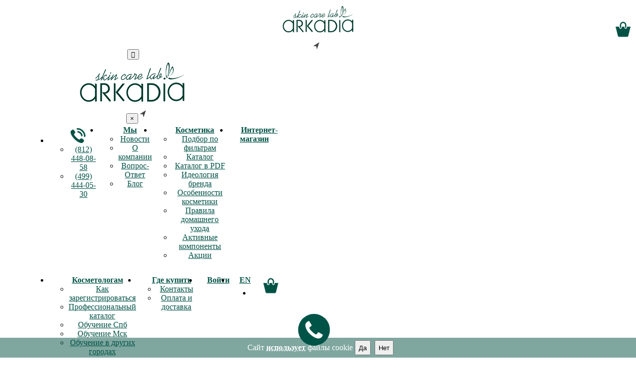

--- FILE ---
content_type: text/html; charset=utf-8
request_url: https://arkadia.spb.ru/blog/sukhaya-kozha.html
body_size: 39009
content:
<!DOCTYPE html><html lang="ru-ru" dir="ltr" class='com_content view-article itemid-314 home j35 mm-hover'><head><link href="https://arkadia.spb.ru/blog/sukhaya-kozha.html" rel="canonical" /><base href="https://arkadia.spb.ru/blog/sukhaya-kozha.html" /><meta http-equiv="content-type" content="text/html; charset=utf-8" /><meta name="keywords" content="косметика, косметика официальный, сайт косметики, косметика официальный сайт, профессиональная косметика, косметика спб, лаборатория косметики аркадия официальный сайт, аркадия косметика, аркадия косметика официальный, аркадия косметика сайт, аркадия косметика официальный сайт" /><meta name="author" content="Дежурный по сайту" /><meta name="description" content="Сухая кожа" /><title>Сухая кожа | blog</title><link href="/templates/ja_cagox/favicon.ico" rel="shortcut icon" type="image/vnd.microsoft.icon" /><link rel="stylesheet" type="text/css" href="/cache/plg_jch_optimize/70b4f1ac4e37c4d90dcaf9197c2977c7_0.css" /><link rel="stylesheet" href="https://arkadia.spb.ru/plugins/content/plg_extranews/css/extranews.css" type="text/css" /><link rel="stylesheet" type="text/css" href="/cache/plg_jch_optimize/70b4f1ac4e37c4d90dcaf9197c2977c7_1.css" /><link rel="stylesheet" href="/media/com_attachments/css/attachments_hide.css" type="text/css" /><link rel="stylesheet" href="/media/com_attachments/css/attachments_list.css" type="text/css" /><link rel="stylesheet" type="text/css" href="/cache/plg_jch_optimize/70b4f1ac4e37c4d90dcaf9197c2977c7_2.css" /><link rel="stylesheet" href="/plugins/system/t3/base-bs3/fonts/font-awesome/css/font-awesome.min.css" type="text/css" /><link rel="stylesheet" type="text/css" href="/cache/plg_jch_optimize/70b4f1ac4e37c4d90dcaf9197c2977c7_3.css" /><link rel="stylesheet" href="https://arkadia.spb.ru/modules/mod_mycityselector/tmpl/default.css" type="text/css" /><link rel="stylesheet" href="/components/com_virtuemart/assets/css/vm-ltr-common.css?vmver=9204" type="text/css" /><link rel="stylesheet" href="/components/com_virtuemart/assets/css/vm-ltr-site.css?vmver=9204" type="text/css" /><link rel="stylesheet" href="/components/com_virtuemart/assets/css/vm-ltr-reviews.css?vmver=9204" type="text/css" /> <script type="application/javascript" src="/cache/plg_jch_optimize/18621b17856a321d3f854efb6b1fbdea_0.js"></script> <script src="/media/com_attachments/js/attachments_refresh.js" type="text/javascript"></script> <script type="application/javascript" src="/cache/plg_jch_optimize/18621b17856a321d3f854efb6b1fbdea_1.js"></script> <script src="/plugins/system/t3/base-bs3/bootstrap/js/bootstrap.js" type="text/javascript"></script> <script src="/plugins/system/t3/base-bs3/js/jquery.tap.min.js" type="text/javascript"></script> <script src="/plugins/system/t3/base-bs3/js/off-canvas.js" type="text/javascript"></script> <script src="/plugins/system/t3/base-bs3/js/script.js" type="text/javascript"></script> <script src="/plugins/system/t3/base-bs3/js/menu.js" type="text/javascript"></script> <script type="application/javascript" src="/cache/plg_jch_optimize/18621b17856a321d3f854efb6b1fbdea_2.js"></script> <script src="https://arkadia.spb.ru/modules/mod_mycityselector/tmpl/default.js" type="text/javascript"></script> <script src="/components/com_virtuemart/assets/js/jquery-ui.min.js?vmver=1.9.2" type="text/javascript"></script> <script src="/components/com_virtuemart/assets/js/jquery.ui.autocomplete.html.js" type="text/javascript"></script> <script src="/components/com_virtuemart/assets/js/jquery.noconflict.js" type="text/javascript" async="async"></script> <script src="/modules/mod_virtuemart_cart/assets/js/update_cart.js?vmver=9204" type="text/javascript"></script> <script type="text/javascript">window.mcs_site_root="";window.mcs_base_domain="arkadia.spb.ru";window.mcs_cookie_domain=".arkadia.spb.ru";window.mcs_dialog=2;jQuery(function($){$('.hasTip').each(function(){var title=$(this).attr('title');if(title){var parts=title.split('::',2);var mtelement=document.id(this);mtelement.store('tip:title',parts[0]);mtelement.store('tip:text',parts[1]);}});var JTooltips=new Tips($('.hasTip').get(),{"maxTitleChars":50,"fixed":false});});jQuery(function($){SqueezeBox.initialize({});SqueezeBox.assign($('a.modal').get(),{parse:'rel'});});function jModalClose(){SqueezeBox.close();}
jQuery(window).on('load',function(){new JCaption('img.caption');});jQuery(document).ready(function(){jQuery('.hasTooltip').tooltip({"html":true,"container":"body"});});if(typeof Virtuemart==="undefined")
Virtuemart={};Virtuemart.vmSiteurl=vmSiteurl='https://arkadia.spb.ru/';Virtuemart.vmLang=vmLang="&lang=ru";Virtuemart.vmLangTag=vmLangTag="ru";Itemid='&Itemid=314';Virtuemart.addtocart_popup="1";</script> <script type="application/ld+json">
            {
                "@context": "https://schema.org",
                "@type": "WebSite",
                "name": "Лаборатория косметики ARKADIA ",
                "url": "https://arkadia.spb.ru/",
                "alternateName": "Официальный сайт и интернет-магазин бренда ARKADIA "
            }
            </script> <script type="application/ld+json">
            {
                "@context": "https://schema.org",
                "@type": "LocalBusiness",
                "image": "",
                "@id": "https://arkadia.spb.ru/",
                "name": "Лаборатория косметики ARKADIA ",
                "priceRange": "0",
                "address": {
                    "@type": "PostalAddress",
                    "streetAddress": "Крестьянский пер. 2 ",
                    "addressLocality": "Санкт-Петербург",
                    "addressRegion": "Санкт-Петербург",
                    "postalCode": "197046 ",
                    "addressCountry": "RU"
                },
                "geo": {
                    "@type": "GeoCoordinates",
                    "latitude": 59.95659219354509,
                    "longitude": 30.32149314880371
                },
                "url": "https://arkadia.spb.ru/",
                "telephone": "+7 (812) 509-31-05",
                "openingHoursSpecification": [{
                            "@type": "OpeningHoursSpecification",
                            "dayOfWeek": [
                                "monday"
                            ],
                            "opens": "09:00",
                            "closes": "20:00"
                        },{
                            "@type": "OpeningHoursSpecification",
                            "dayOfWeek": [
                                "tuesday"
                            ],
                            "opens": "09:00",
                            "closes": "20:00"
                        },{
                            "@type": "OpeningHoursSpecification",
                            "dayOfWeek": [
                                "wednesday"
                            ],
                            "opens": "09:00",
                            "closes": "20:00"
                        },{
                            "@type": "OpeningHoursSpecification",
                            "dayOfWeek": [
                                "thursday"
                            ],
                            "opens": "09:00",
                            "closes": "20:00"
                        },{
                            "@type": "OpeningHoursSpecification",
                            "dayOfWeek": [
                                "friday"
                            ],
                            "opens": "09:00",
                            "closes": "20:00"
                        },{
                            "@type": "OpeningHoursSpecification",
                            "dayOfWeek": [
                                "saturday"
                            ],
                            "opens": "10:00",
                            "closes": "18:00"
                        }]
            }
            </script> <script type="application/ld+json">
            {
                "@context": "https://schema.org",
                "@type": "BreadcrumbList",
                "itemListElement": [{
                    "@type": "ListItem",
                    "position": 1,
                    "item": {
                        "@id":  "https://arkadia.spb.ru/",
                        "name": "Официальный сайт и интернет-магазин бренда ARKADIA "
                    }
                },{
                    "@type": "ListItem",
                    "position": 2,
                    "item": {
                        "@id":  "https://arkadia.spb.ru/blog/",
                        "name": "Блог"
                    }
                },{
                    "@type": "ListItem",
                    "position": 3,
                    "item": {
                        "@id":  "https://arkadia.spb.ru/blog/sukhaya-kozha.html",
                        "name": "Сухая кожа"
                    }
                }]
            }
            </script><meta name="viewport" content="width=device-width, initial-scale=1.0, maximum-scale=1.0, user-scalable=no"/><style type="text/stylesheet">
		@-webkit-viewport   { width: device-width; }
		@-moz-viewport      { width: device-width; }
		@-ms-viewport       { width: device-width; }
		@-o-viewport        { width: device-width; }
		@viewport           { width: device-width; }
	</style> <script type="text/javascript">if(navigator.userAgent.match(/IEMobile\/10\.0/)){var msViewportStyle=document.createElement("style");msViewportStyle.appendChild(document.createTextNode("@-ms-viewport{width:auto!important}"));document.getElementsByTagName("head")[0].appendChild(msViewportStyle);}</script><meta name="HandheldFriendly" content="true"/><meta name="apple-mobile-web-app-capable" content="YES"/> <script async src="https://www.googletagmanager.com/gtag/js?id=AW-761283691"></script> <script>window.dataLayer=window.dataLayer||[];function gtag(){dataLayer.push(arguments);}
gtag('js',new Date());gtag('config','AW-761283691');</script> <script type="text/javascript">function addLink(){var body_element=document.getElementsByTagName('body')[0];var selection;selection=window.getSelection();var pagelink="<br />© ARKADIA";var copytext=selection+pagelink;var newdiv=document.createElement('div');newdiv.style.position='absolute';newdiv.style.left='-99999px';body_element.appendChild(newdiv);newdiv.innerHTML=copytext;selection.selectAllChildren(newdiv);window.setTimeout(function(){body_element.removeChild(newdiv);},0);}
document.oncopy=addLink;</script> <!--[if lt IE 9]>
<script src="//html5shim.googlecode.com/svn/trunk/html5.js"></script>
<script type="text/javascript" src="/plugins/system/t3/base-bs3/js/respond.min.js"></script>
<![endif]--><meta name="google-site-verification" content="z5cKhd4nJphwmQsvc19Ye2NPPxL5nB_9crF9fJvshKM" /> <script type="application/ld+json">
{
    "@context": "http://schema.org",
    "@type": "WebSite",
    "url": "https://arkadia.spb.ru/",
    "potentialAction": {
        "@type": "SearchAction",
        "target": "https://arkadia.spb.ru/search.html?searchword={search_term_string}",
        "query-input": "required name=search_term_string"
    }
}
</script> <script type="application/ld+json">
{
  "@context" : "http://schema.org",
  "@type" : "BreadcrumbList",
  "itemListElement":
  [
  	{
	  "@type": "ListItem",
	  "position": 1,
	  "item":
	  {
	    "@id": "https://arkadia.spb.ru/",
	    "name": "Главная"
	  }
	}
,
	{
	  "@type": "ListItem",
	  "position": 2,
	  "item":
	  {
	    "@id": "https://arkadia.spb.ru/blog/",
	    "name": "Блог"
	  }
	}
,
	{
	  "@type": "ListItem",
	  "position": 3,
	  "item":
	  {
	    "@id": "",
	    "name": "Сухая кожа"
	  }
	}
  ]
}
</script> <script>function mcs_callback(){function getCookie(name){var matches=document.cookie.match(new RegExp("(?:^|; )"+name.replace(/([\.$?*|{}\(\)\[\]\\\/\+^])/g,'\\$1')+"=([^;]*)"))
return matches?decodeURIComponent(matches[1]):undefined}
function setCookie(name,value,props){props=props||{}
var exp=props.expires
if(typeof exp=="number"&&exp){var d=new Date()
d.setTime(d.getTime()+exp*1000)
exp=props.expires=d}
if(exp&&exp.toUTCString){props.expires=exp.toUTCString()}
value=encodeURIComponent(value)
var updatedCookie=name+"="+value
for(var propName in props){updatedCookie+="; "+propName
var propValue=props[propName]
if(propValue!==true){updatedCookie+="="+propValue}}
document.cookie=updatedCookie;}
var t=document.getElementById('choiseCityCustom2').value;setCookie("yp_location",null,{expires:-1});setCookie("yp_location",t,{expires:2592000,path:'/'});window.location.reload(false);}</script> </head><body><div class="t3-wrapper"><link rel="stylesheet" href="/geoip/fa/css/font-awesome.min.css" type="text/css" /><style>.cartCustom .login-2Css2CartTotal{padding-top:8px}.cartCustom{position:fixed;z-index:1000;right:0;border:1px solid white;margin:30px 5px 0 0 !important}.login-2Css2CartTotal{font-family:KabelCBook}.wrap.t3-slideshow .search{text-align:-webkit-center;text-align:-moz-center}</style><div class="cartCustom"> <a class="login-2Css2" href="/cart.html" data-target="#"> <img src="/images/joomlart/logo/cart.png" > </a> </div><style>.customNav .navbar-nav{width:100% !important}.customNav .level0{width:100%;display:flex;flex-direction:row;justify-content:space-between}.login-2Css{height:49px !important}.navbar-default .navbar-nav>li{padding:0 !important}.customNav .t3-megamenu .mega.open>.mega-dropdown-menu{margin-left:-20px;margin-top:-2px}.customNav .dropdown .mega{width:auto;display:inline-block}.ui-icon-service-wz_whatsapp_c205307bdd0ba02d813bb7b3fdd79a737 i{background-image:url([data-uri])}.ui-icon-service-wz_vk_c205307bdd0ba02d813bb7b3fdd79a738 i{background-image:url([data-uri])}}</style><div class="row" style=" margin: 0 auto;     text-align: center;"><div class="col-sm-12 col-md-12 customNav visible-xs visible-sm"> <nav id="t3-mainnav" class="navbar navbar-default t3-mainnav"><div class="navbar-header"> <a href="/" title="arkadia"> <img class="logo-img" style="height:70px;" src="/images/joomlart/logo/logo_square.png" alt="arkadia"> </a> </div><div id="des"> <a class='city2' style="background:  url([data-uri]) no-repeat;
								padding: 0 0 5px 20px; font-size:  12px;
							font-style:  italic;" onclick="document.getElementById('choiseCityCustom').click();" href='javascript:void(0);' > </a> </div></nav> </div> </div> <header id="t3-header" class="t3-header"><div class="row" style='max-width:1400px; margin: 0 auto;     text-align: center;'><div class="col-lg-5 col-md-5 customNav" style='     width: calc((100% - 231px)/2);'> <nav id="t3-mainnav" class="navbar navbar-default t3-mainnav"><div class="navbar-header"> ﻿ <button class="btn btn-primary off-canvas-toggle hidden-md hidden-lg " style="margin-top: -20px;" type="button" data-pos="left" data-nav="#t3-off-canvas" data-effect="off-canvas-effect-4"> <i class="fa fa-bars"></i> </button><div id="t3-off-canvas" class="t3-off-canvas "><div class="t3-off-canvas-header"><div class="logo"> <a href="/" title="arkadia.spb.ru"> <img class="logo-img" src="/images/joomlart/logo/logo_square.png" alt="arkadia.spb.ru" /> </a> <small class="site-slogan"></small> </div><button id="customClose" type="button" class="close" data-dismiss="modal" aria-hidden="true">&times;</button> </div><div class="t3-off-canvas-body"><style>#mydiv1{margin-left:50px}.t3-off-canvas{font-family:verdana;background-color:white !important}.t3-off-canvas .t3-off-canvas-body a{color:#005347 !important}#mydiv1 .navbar-nav{background-color:white!important}#mydiv1 .nav-child{background-color:white!important}#mydiv1 .t3-megamenu .mega-nav>li a,.t3-megamenu .dropdown-menu .mega-nav>li a{padding:0;text-align:left;border-bottom:1px solid #eee;font-family:verdana !important;font-weight:100 !important}#mydiv1 .nav>li>a{padding:10px 0 0 20px;font-weight:600;background-color:transparent}#mydiv1 .nav{float:left}#mydiv1 .caret{border-top-color:#005347}#mydiv1 .t3-megamenu .mega-nav>li.active>a{color:#32AD74 !important}#mydiv1 .t3-megamenu .navbar-nav>li.active>a{color:#32AD74 !important}</style><div id='mydiv1'><div id="des" style="margin-top:-30px;"> <a class='city2' style="background:  url([data-uri]) no-repeat;
			        padding: 0 0 5px 20px; font-size:  12px;
			    font-style:  italic;" onclick="document.getElementById('choiseCityCustom').click();" href='javascript:void(0);' > </a> </div><div class="t3-megamenu" data-responsive="true"><ul class="nav navbar-nav level0"> <li class="dropdown mega" data-id="310" data-level="1"> <a class="login-2Css" href="#" data-target="#"><img src="/images/phone.png" alt="phone (2)" /></a> <div class="nav-child dropdown-menu mega-dropdown-menu" ><div class="mega-dropdown-inner"><div class="row"><div class="col-xs-12 mega-col-nav" data-width="12"><div class="mega-inner"><ul class="mega-nav level1"> <li data-id="311" data-level="2"> <a class="" href="tel:+7 (812) 448-08-58" data-target="#">(812) 448-08-58</a> </li> <li data-id="312" data-level="2"> <a class="" href="tel:+7 (499) 444-05-30" data-target="#">(499) 444-05-30</a> </li> </ul> </div></div></div></div></div></li> <li class="dropdown mega" data-id="101" data-level="1"> <a class=" dropdown-toggle" href="#" data-target="#" data-toggle="dropdown">Мы<em class="caret"></em></a> <div class="nav-child dropdown-menu mega-dropdown-menu" ><div class="mega-dropdown-inner"><div class="row"><div class="col-xs-12 mega-col-nav" data-width="12"><div class="mega-inner"><ul class="mega-nav level1"> <li data-id="255" data-level="2"> <a class="" href="/homepage/novosti.html" data-target="#">Новости </a> </li> <li data-id="256" data-level="2"> <a class="" href="/o-kompanii.html" data-target="#">О компании </a> </li> <li data-id="281" data-level="2"> <a class="" href="/vopros-otvet.html" data-target="#">Вопрос-Ответ </a> </li> <li data-id="399" data-level="2"> <a class="" href="/blog.html" data-target="#">Блог </a> </li> </ul> </div></div></div></div></div></li> <li class="dropdown mega" data-id="175" data-level="1"> <a class=" dropdown-toggle" href="#" data-target="#" data-toggle="dropdown">Косметика<em class="caret"></em></a> <div class="nav-child dropdown-menu mega-dropdown-menu" ><div class="mega-dropdown-inner"><div class="row"><div class="col-xs-12 mega-col-nav" data-width="12"><div class="mega-inner"><ul class="mega-nav level1"> <li data-id="397" data-level="2"> <a class="" href="/filter.html" data-target="#">Подбор по фильтрам </a> </li> <li data-id="394" data-level="2"> <a class="" href="https://arkadia.spb.ru/catalog/domashnyaya-liniya.html" data-target="#">Каталог</a> </li> <li data-id="379" data-level="2"> <a class="" href="/kosmetika/pdf.html" data-target="#">Каталог в PDF </a> </li> <li data-id="371" data-level="2"> <a class="" href="/ideologiya-brenda.html" data-target="#">Идеология бренда </a> </li> <li data-id="260" data-level="2"> <a class="" href="/kosmetika/osobennosti-kosmetiki.html" data-target="#">Особенности косметики </a> </li> <li data-id="259" data-level="2"> <a class="" href="/kosmetika/pravila-domashnego-ukhoda.html" data-target="#">Правила домашнего ухода </a> </li> <li data-id="261" data-level="2"> <a class="" href="/kosmetika/aktivnye-komponenty.html" data-target="#">Активные компоненты </a> </li> <li data-id="262" data-level="2"> <a class="" href="/kosmetika/akcii.html" data-target="#">Акции </a> </li> </ul> </div></div></div></div></div></li> <li data-id="381" data-level="1"> <a class="" href="/catalog.html" data-target="#">Интернет-магазин </a> </li> </ul> </div><div class="t3-megamenu" data-responsive="true"><ul class="nav navbar-nav level0"> <li class="dropdown mega" data-id="131" data-level="1"> <a class=" dropdown-toggle" href="#" data-target="#" data-toggle="dropdown">Косметологам<em class="caret"></em></a> <div class="nav-child dropdown-menu mega-dropdown-menu" ><div class="mega-dropdown-inner"><div class="row"><div class="col-xs-12 mega-col-nav" data-width="12"><div class="mega-inner"><ul class="mega-nav level1"> <li data-id="402" data-level="2"> <a class="" href="/kak-zaregistrirovatsya.html" data-target="#">Как зарегистрироваться </a> </li> <li data-id="395" data-level="2"> <a class="" href="https://arkadia.spb.ru/catalog/professionalnaya-liniya.html" data-target="#">Профессиональный каталог</a> </li> <li data-id="265" data-level="2"> <a class="" href="/dlya-professionalov/arkadia-obuchenie.html" data-target="#">Обучение Спб </a> </li> <li data-id="350" data-level="2"> <a class="" href="/dlya-professionalov/obuchenie-msk.html" data-target="#">Обучение Мск </a> </li> <li data-id="266" data-level="2"> <a class="" href="/dlya-professionalov/arkadia-seminari.html" data-target="#">Обучение в других городах </a> </li> <li data-id="398" data-level="2"> <a class="" href="/online-obuchenie.html" data-target="#">Обучающие вебинары </a> </li> </ul> </div></div></div></div></div></li> <li class="dropdown mega" data-id="121" data-level="1"> <a class=" dropdown-toggle" href="#" data-target="#" data-toggle="dropdown">Где купить<em class="caret"></em></a> <div class="nav-child dropdown-menu mega-dropdown-menu" ><div class="mega-dropdown-inner"><div class="row"><div class="col-xs-12 mega-col-nav" data-width="12"><div class="mega-inner"><ul class="mega-nav level1"> <li data-id="267" data-level="2"> <a class="" href="/kontakt-s-rossiej.html" data-target="#">Контакты </a> </li> <li data-id="268" data-level="2"> <a class="" href="/dostavka.html" data-target="#">Оплата и доставка </a> </li> </ul> </div></div></div></div></div></li> <li data-id="269" data-level="1"> <a class="" href="/login.html" data-target="#">Войти </a> </li> <li data-id="373" data-level="1"> <a class="" href="http://www.arkadia.ltd" data-target="#">EN</a> </li> <li data-id="300" data-level="1"> <a class="login-2Css2" href="/cart.html" data-target="#"><img src="/images/joomlart/logo/cart.png" alt="Корзина" /></a> </li> </ul> </div> </div> </div> </div><style>@media screen and (max-width:480px){.page-header img{display:none}}</style><style>@media screen and (max-width:480px){#t3-mainbody{padding-top:0 !important}}</style> <script>jQuery(document).ready(function(){jQuery('#mydiv1 li[data-id="310"]').before(jQuery('#mydiv1 li[data-id="381"]'));jQuery('#mydiv1 li[data-id="310"]').before(jQuery('#mydiv1 li[data-id="269"]'));});</script> </div><div class="t3-navbar navbar-collapse collapse"><div class="t3-megamenu" data-responsive="true"><ul class="nav navbar-nav level0"> <li class="dropdown mega" data-id="310" data-level="1"> <a class="login-2Css" href="#" data-target="#"><img src="/images/phone.png" alt="phone (2)" /></a> <div class="nav-child dropdown-menu mega-dropdown-menu" ><div class="mega-dropdown-inner"><div class="row"><div class="col-xs-12 mega-col-nav" data-width="12"><div class="mega-inner"><ul class="mega-nav level1"> <li data-id="311" data-level="2"> <a class="" href="tel:+7 (812) 448-08-58" data-target="#">(812) 448-08-58</a> </li> <li data-id="312" data-level="2"> <a class="" href="tel:+7 (499) 444-05-30" data-target="#">(499) 444-05-30</a> </li> </ul> </div></div></div></div></div></li> <li class="dropdown mega" data-id="101" data-level="1"> <a class=" dropdown-toggle" href="#" data-target="#" data-toggle="dropdown">Мы<em class="caret"></em></a> <div class="nav-child dropdown-menu mega-dropdown-menu" ><div class="mega-dropdown-inner"><div class="row"><div class="col-xs-12 mega-col-nav" data-width="12"><div class="mega-inner"><ul class="mega-nav level1"> <li data-id="255" data-level="2"> <a class="" href="/homepage/novosti.html" data-target="#">Новости </a> </li> <li data-id="256" data-level="2"> <a class="" href="/o-kompanii.html" data-target="#">О компании </a> </li> <li data-id="281" data-level="2"> <a class="" href="/vopros-otvet.html" data-target="#">Вопрос-Ответ </a> </li> <li data-id="399" data-level="2"> <a class="" href="/blog.html" data-target="#">Блог </a> </li> </ul> </div></div></div></div></div></li> <li class="dropdown mega" data-id="175" data-level="1"> <a class=" dropdown-toggle" href="#" data-target="#" data-toggle="dropdown">Косметика<em class="caret"></em></a> <div class="nav-child dropdown-menu mega-dropdown-menu" ><div class="mega-dropdown-inner"><div class="row"><div class="col-xs-12 mega-col-nav" data-width="12"><div class="mega-inner"><ul class="mega-nav level1"> <li data-id="397" data-level="2"> <a class="" href="/filter.html" data-target="#">Подбор по фильтрам </a> </li> <li data-id="394" data-level="2"> <a class="" href="https://arkadia.spb.ru/catalog/domashnyaya-liniya.html" data-target="#">Каталог</a> </li> <li data-id="379" data-level="2"> <a class="" href="/kosmetika/pdf.html" data-target="#">Каталог в PDF </a> </li> <li data-id="371" data-level="2"> <a class="" href="/ideologiya-brenda.html" data-target="#">Идеология бренда </a> </li> <li data-id="260" data-level="2"> <a class="" href="/kosmetika/osobennosti-kosmetiki.html" data-target="#">Особенности косметики </a> </li> <li data-id="259" data-level="2"> <a class="" href="/kosmetika/pravila-domashnego-ukhoda.html" data-target="#">Правила домашнего ухода </a> </li> <li data-id="261" data-level="2"> <a class="" href="/kosmetika/aktivnye-komponenty.html" data-target="#">Активные компоненты </a> </li> <li data-id="262" data-level="2"> <a class="" href="/kosmetika/akcii.html" data-target="#">Акции </a> </li> </ul> </div></div></div></div></div></li> <li data-id="381" data-level="1"> <a class="" href="/catalog.html" data-target="#">Интернет-магазин </a> </li> </ul> </div> </div> </nav> </div><div class="col-lg-2 col-md-2" style=' min-width:230px;max-width:230px;' ><div class="logo"><div class="logo-image logo-control"> <a href="/" title="arkadia.spb.ru"> <img class="logo-img" src="/images/joomlart/logo/logo_square.png" alt="arkadia.spb.ru" /> <img class="logo-img-sm" src="/images/joomlart/logo/logo_square.png" alt="arkadia.spb.ru" /> <span>arkadia.spb.ru</span> </a> <small class="site-slogan"></small> <style>.buttonCustom2{height:30px}.dn{display:none}.cityConfirm{position:fixed !important;top:120px;left:0;z-index:10000;width:100%;padding:5px;color:white;background-color:rgb(0 81 67 / 50%)}.canvas strong{display:block}@media (min-width:991px){.cityConfirm.canvas{display:none}}</style><div class="mcs-module" style="margin-top: -10px;"><div class="tagspopular" style="text-align: center;"> <input type=hidden id=choiseCityCustom2 value=""> <a style="background:  url([data-uri]) no-repeat;
			        padding: 0 0 5px 20px;
			    font-size:  12px;
			    font-style:  italic;
			" class="city" id='choiseCityCustom' href="javascript:void(0)" title="Выбрать город"> Выбрать город </a> </div></div><div class="mcs-dialog" style="display:none;"> <a class="close" href="javascript:void(0)" title=""></a> <div class="title"><b>Пожалуйста, выберите ваш регион (город из вашей области/республики, областной центр)</b></div><div class="inner"><style>.mcs-dialog{overflow:scroll;height:300px;overflow-x:hidden;padding:5px}</style><div class="cities group-_all_ active"><div class="row"><div style="padding-bottom: 10px;font-weight: bold;" class="col-lg-12 col-md-12 col-sm-12 col-xs-12"> <a class="link" style="color: #005347;font-size: 20px;" id="city-777777_otherCity" data-city="777777_Другой город" href="/#" title="">Другой город</a></div><div style="color:red;font-weight: bold;" class="col-lg-12 col-md-12 col-sm-12 col-xs-12">А</div><div class="col-lg-4 col-md-4 col-sm-6 col-xs-12"><a class="link" id="city-1503834_abakan" data-city="1503834_Абакан" href="/#" title="">Абакан</a></div><div class="col-lg-4 col-md-4 col-sm-6 col-xs-12"><a class="link" id="city-323776_antaliya_turtsiya_" data-city="323776_Анталия (Турция)" href="/#" title="">Анталия (Турция)</a></div><div class="col-lg-4 col-md-4 col-sm-6 col-xs-12"><a class="link" id="city-581043_arhangelsk" data-city="581043_Архангельск" href="/#" title="">Архангельск</a></div><div class="col-lg-4 col-md-4 col-sm-6 col-xs-12"><a class="link" id="city-580491_astrahan" data-city="580491_Астрахань" href="/#" title="">Астрахань</a></div><div style="color:red;font-weight: bold;" class="col-lg-12 col-md-12 col-sm-12 col-xs-12">Б</div><div class="col-lg-4 col-md-4 col-sm-6 col-xs-12"><a class="link" id="city-1511732_barnaul" data-city="1511732_Барнаул" href="/#" title="">Барнаул</a></div><div class="col-lg-4 col-md-4 col-sm-6 col-xs-12"><a class="link" id="city-578071_belgorod" data-city="578071_Белгород" href="/#" title="">Белгород</a></div><div class="col-lg-4 col-md-4 col-sm-6 col-xs-12"><a class="link" id="city-1538652_bishkek_kirgiziya_" data-city="1538652_Бишкек (Киргизия)" href="/#" title="">Бишкек (Киргизия)</a></div><div class="col-lg-4 col-md-4 col-sm-6 col-xs-12"><a class="link" id="city-2027748_blagoveschensk" data-city="2027748_Благовещенск" href="/#" title="">Благовещенск</a></div><div class="col-lg-4 col-md-4 col-sm-6 col-xs-12"><a class="link" id="city-571473_bryansk" data-city="571473_Брянск" href="/#" title="">Брянск</a></div><div style="color:red;font-weight: bold;" class="col-lg-12 col-md-12 col-sm-12 col-xs-12">В</div><div class="col-lg-4 col-md-4 col-sm-6 col-xs-12"><a class="link" id="city-519324_velikij_novgorod" data-city="519324_Великий Новгород" href="/#" title="">Великий Новгород</a></div><div class="col-lg-4 col-md-4 col-sm-6 col-xs-12"><a class="link" id="city-2017623_vladivostok" data-city="2017623_Владивосток" href="/#" title="">Владивосток</a></div><div class="col-lg-4 col-md-4 col-sm-6 col-xs-12"><a class="link" id="city-826294_vladimir" data-city="826294_Владимир" href="/#" title="">Владимир</a></div><div class="col-lg-4 col-md-4 col-sm-6 col-xs-12"><a class="link" id="city-472755_volgograd" data-city="472755_Волгоград" href="/#" title="">Волгоград</a></div><div class="col-lg-4 col-md-4 col-sm-6 col-xs-12"><a class="link" id="city-472454_vologda" data-city="472454_Вологда" href="/#" title="">Вологда</a></div><div class="col-lg-4 col-md-4 col-sm-6 col-xs-12"><a class="link" id="city-472039_voronezh" data-city="472039_Воронеж" href="/#" title="">Воронеж</a></div><div style="color:red;font-weight: bold;" class="col-lg-12 col-md-12 col-sm-12 col-xs-12">Г</div><div class="col-lg-4 col-md-4 col-sm-6 col-xs-12"><a class="link" id="city-569665_groznyj" data-city="569665_Грозный" href="/#" title="">Грозный</a></div><div style="color:red;font-weight: bold;" class="col-lg-12 col-md-12 col-sm-12 col-xs-12">Д</div><div class="col-lg-4 col-md-4 col-sm-6 col-xs-12"><a class="link" id="city-709716_donetsk" data-city="709716_Донецк" href="/#" title="">Донецк</a></div><div style="color:red;font-weight: bold;" class="col-lg-12 col-md-12 col-sm-12 col-xs-12">Е</div><div class="col-lg-4 col-md-4 col-sm-6 col-xs-12"><a class="link" id="city-1490542_ekaterinburg" data-city="1490542_Екатеринбург" href="/#" title="">Екатеринбург</a></div><div style="color:red;font-weight: bold;" class="col-lg-12 col-md-12 col-sm-12 col-xs-12">Ж</div><div class="col-lg-4 col-md-4 col-sm-6 col-xs-12"><a class="link" id="city-1502020_zheleznogorsk" data-city="1502020_Железногорск" href="/#" title="">Железногорск</a></div><div style="color:red;font-weight: bold;" class="col-lg-12 col-md-12 col-sm-12 col-xs-12">И</div><div class="col-lg-4 col-md-4 col-sm-6 col-xs-12"><a class="link" id="city-555235_ivanovo" data-city="555235_Иваново" href="/#" title="">Иваново</a></div><div class="col-lg-4 col-md-4 col-sm-6 col-xs-12"><a class="link" id="city-479613_izhevsk" data-city="479613_Ижевск" href="/#" title="">Ижевск</a></div><div class="col-lg-4 col-md-4 col-sm-6 col-xs-12"><a class="link" id="city-2023468_irkutsk" data-city="2023468_Иркутск" href="/#" title="">Иркутск</a></div><div style="color:red;font-weight: bold;" class="col-lg-12 col-md-12 col-sm-12 col-xs-12">К</div><div class="col-lg-4 col-md-4 col-sm-6 col-xs-12"><a class="link" id="city-484048_kazan" data-city="484048_Казань" href="/#" title="">Казань</a></div><div class="col-lg-4 col-md-4 col-sm-6 col-xs-12"><a class="link" id="city-1526395_kazahstan" data-city="1526395_Казахстан" href="/#" title="">Казахстан</a></div><div class="col-lg-4 col-md-4 col-sm-6 col-xs-12"><a class="link" id="city-554230_kaliningrad" data-city="554230_Калининград" href="/#" title="">Калининград</a></div><div class="col-lg-4 col-md-4 col-sm-6 col-xs-12"><a class="link" id="city-553899_kaluga" data-city="553899_Калуга" href="/#" title="">Калуга</a></div><div class="col-lg-4 col-md-4 col-sm-6 col-xs-12"><a class="link" id="city-548389_kirov" data-city="548389_Киров" href="/#" title="">Киров</a></div><div class="col-lg-4 col-md-4 col-sm-6 col-xs-12"><a class="link" id="city-2022888_komsomolsk_na_amure" data-city="2022888_Комсомольск-на-Амуре" href="/#" title="">Комсомольск-на-Амуре</a></div><div class="col-lg-4 col-md-4 col-sm-6 col-xs-12"><a class="link" id="city-543871_kostroma" data-city="543871_Кострома" href="/#" title="">Кострома</a></div><div class="col-lg-4 col-md-4 col-sm-6 col-xs-12"><a class="link" id="city-542415_krasnodar" data-city="542415_Краснодар" href="/#" title="">Краснодар</a></div><div class="col-lg-4 col-md-4 col-sm-6 col-xs-12"><a class="link" id="city-1502020_krasnoyarsk" data-city="1502020_Красноярск" href="/#" title="">Красноярск</a></div><div class="col-lg-4 col-md-4 col-sm-6 col-xs-12"><a class="link" id="city-1501312_kurgan" data-city="1501312_Курган" href="/#" title="">Курган</a></div><div class="col-lg-4 col-md-4 col-sm-6 col-xs-12"><a class="link" id="city-538555_kursk" data-city="538555_Курск" href="/#" title="">Курск</a></div><div style="color:red;font-weight: bold;" class="col-lg-12 col-md-12 col-sm-12 col-xs-12">Л</div><div class="col-lg-4 col-md-4 col-sm-6 col-xs-12"><a class="link" id="city-535120_lipetsk" data-city="535120_Липецк" href="/#" title="">Липецк</a></div><div class="col-lg-4 col-md-4 col-sm-6 col-xs-12"><a class="link" id="city-702657_lugansk" data-city="702657_Луганск" href="/#" title="">Луганск</a></div><div style="color:red;font-weight: bold;" class="col-lg-12 col-md-12 col-sm-12 col-xs-12">М</div><div class="col-lg-4 col-md-4 col-sm-6 col-xs-12"><a class="link" id="city-1508290_magnitogorsk" data-city="1508290_Магнитогорск" href="/#" title="">Магнитогорск</a></div><div class="col-lg-4 col-md-4 col-sm-6 col-xs-12"><a class="link" id="city-584222_majkop" data-city="584222_Майкоп" href="/#" title="">Майкоп</a></div><div class="col-lg-4 col-md-4 col-sm-6 col-xs-12"><a class="link" id="city-_massazhist" data-city="_Массажист" href="/#" title="">Массажист</a></div><div class="col-lg-4 col-md-4 col-sm-6 col-xs-12"><a class="link" id="city-567293_mahachkala" data-city="567293_Махачкала" href="/#" title="">Махачкала</a></div><div class="col-lg-4 col-md-4 col-sm-6 col-xs-12"><a class="link" id="city-625143_minsk_belarus_" data-city="625143_Минск (Беларусь)" href="/#" title="">Минск (Беларусь)</a></div><div class="col-lg-4 col-md-4 col-sm-6 col-xs-12"><a class="link" id="city-524894_moskva" data-city="524894_Москва" href="/#" title="">Москва</a></div><div class="col-lg-4 col-md-4 col-sm-6 col-xs-12"><a class="link" id="city-524304_murmansk" data-city="524304_Мурманск" href="/#" title="">Мурманск</a></div><div style="color:red;font-weight: bold;" class="col-lg-12 col-md-12 col-sm-12 col-xs-12">Н</div><div class="col-lg-4 col-md-4 col-sm-6 col-xs-12"><a class="link" id="city-559838_n._novgorod" data-city="559838_Н. Новгород" href="/#" title="">Н. Новгород</a></div><div class="col-lg-4 col-md-4 col-sm-6 col-xs-12"><a class="link" id="city-1503900_novokuznetsk" data-city="1503900_Новокузнецк" href="/#" title="">Новокузнецк</a></div><div class="col-lg-4 col-md-4 col-sm-6 col-xs-12"><a class="link" id="city-1496745_novosibirsk" data-city="1496745_Новосибирск" href="/#" title="">Новосибирск</a></div><div style="color:red;font-weight: bold;" class="col-lg-12 col-md-12 col-sm-12 col-xs-12">О</div><div class="col-lg-4 col-md-4 col-sm-6 col-xs-12"><a class="link" id="city-1496152_omsk" data-city="1496152_Омск" href="/#" title="">Омск</a></div><div class="col-lg-4 col-md-4 col-sm-6 col-xs-12"><a class="link" id="city-514801_orel" data-city="514801_Орел" href="/#" title="">Орел</a></div><div class="col-lg-4 col-md-4 col-sm-6 col-xs-12"><a class="link" id="city-515001_orenburg" data-city="515001_Оренбург" href="/#" title="">Оренбург</a></div><div style="color:red;font-weight: bold;" class="col-lg-12 col-md-12 col-sm-12 col-xs-12">П</div><div class="col-lg-4 col-md-4 col-sm-6 col-xs-12"><a class="link" id="city-511555_penza" data-city="511555_Пенза" href="/#" title="">Пенза</a></div><div class="col-lg-4 col-md-4 col-sm-6 col-xs-12"><a class="link" id="city-511180_perm" data-city="511180_Пермь" href="/#" title="">Пермь</a></div><div class="col-lg-4 col-md-4 col-sm-6 col-xs-12"><a class="link" id="city-552548_petrozavodsk" data-city="552548_Петрозаводск" href="/#" title="">Петрозаводск</a></div><div class="col-lg-4 col-md-4 col-sm-6 col-xs-12"><a class="link" id="city-2125072_petropavlovsk_kamchatskij" data-city="2125072_Петропавловск-Камчатский" href="/#" title="">Петропавловск-Камчатский</a></div><div class="col-lg-4 col-md-4 col-sm-6 col-xs-12"><a class="link" id="city-504338_pskov" data-city="504338_Псков" href="/#" title="">Псков</a></div><div class="col-lg-4 col-md-4 col-sm-6 col-xs-12"><a class="link" id="city-487839_pyatigorsk" data-city="487839_Пятигорск" href="/#" title="">Пятигорск</a></div><div style="color:red;font-weight: bold;" class="col-lg-12 col-md-12 col-sm-12 col-xs-12">Р</div><div class="col-lg-4 col-md-4 col-sm-6 col-xs-12"><a class="link" id="city-456173_riga_latviya_evrosoyuz_" data-city="456173_Рига (Латвия, Евросоюз)" href="/#" title="">Рига (Латвия, Евросоюз)</a></div><div class="col-lg-4 col-md-4 col-sm-6 col-xs-12"><a class="link" id="city-501165_rostov_na_donu" data-city="501165_Ростов-на-Дону" href="/#" title="">Ростов-на-Дону</a></div><div class="col-lg-4 col-md-4 col-sm-6 col-xs-12"><a class="link" id="city-500059_ryazan" data-city="500059_Рязань" href="/#" title="">Рязань</a></div><div style="color:red;font-weight: bold;" class="col-lg-12 col-md-12 col-sm-12 col-xs-12">С</div><div class="col-lg-4 col-md-4 col-sm-6 col-xs-12"><a class="link" id="city-499068_samara" data-city="499068_Самара" href="/#" title="">Самара</a></div><div class="col-lg-4 col-md-4 col-sm-6 col-xs-12"><a class="link" id="city-536203_sankt_peterburg" data-city="536203_Санкт-Петербург" href="/#" title="">Санкт-Петербург</a></div><div class="col-lg-4 col-md-4 col-sm-6 col-xs-12"><a class="link" id="city-498671_saratov" data-city="498671_Саратов" href="/#" title="">Саратов</a></div><div class="col-lg-4 col-md-4 col-sm-6 col-xs-12"><a class="link" id="city-694422_sevastopol" data-city="694422_Севастополь" href="/#" title="">Севастополь</a></div><div class="col-lg-4 col-md-4 col-sm-6 col-xs-12"><a class="link" id="city-703883_simferopol" data-city="703883_Симферополь" href="/#" title="">Симферополь</a></div><div class="col-lg-4 col-md-4 col-sm-6 col-xs-12"><a class="link" id="city-491684_smolensk" data-city="491684_Смоленск" href="/#" title="">Смоленск</a></div><div class="col-lg-4 col-md-4 col-sm-6 col-xs-12"><a class="link" id="city-542415_sochi" data-city="542415_Сочи" href="/#" title="">Сочи</a></div><div class="col-lg-4 col-md-4 col-sm-6 col-xs-12"><a class="link" id="city-578071_staryj_oskol" data-city="578071_Старый Оскол" href="/#" title="">Старый Оскол</a></div><div class="col-lg-4 col-md-4 col-sm-6 col-xs-12"><a class="link" id="city-545854_syktyvkar" data-city="545854_Сыктывкар" href="/#" title="">Сыктывкар</a></div><div style="color:red;font-weight: bold;" class="col-lg-12 col-md-12 col-sm-12 col-xs-12">Т</div><div class="col-lg-4 col-md-4 col-sm-6 col-xs-12"><a class="link" id="city-484638_tambov" data-city="484638_Тамбов" href="/#" title="">Тамбов</a></div><div class="col-lg-4 col-md-4 col-sm-6 col-xs-12"><a class="link" id="city-1489421_tomsk" data-city="1489421_Томск" href="/#" title="">Томск</a></div><div class="col-lg-4 col-md-4 col-sm-6 col-xs-12"><a class="link" id="city-480508_tula" data-city="480508_Тула" href="/#" title="">Тула</a></div><div style="color:red;font-weight: bold;" class="col-lg-12 col-md-12 col-sm-12 col-xs-12">У</div><div class="col-lg-4 col-md-4 col-sm-6 col-xs-12"><a class="link" id="city-479119_ulyanovsk" data-city="479119_Ульяновск" href="/#" title="">Ульяновск</a></div><div class="col-lg-4 col-md-4 col-sm-6 col-xs-12"><a class="link" id="city-578853_ufa" data-city="578853_Уфа" href="/#" title="">Уфа</a></div><div style="color:red;font-weight: bold;" class="col-lg-12 col-md-12 col-sm-12 col-xs-12">Ч</div><div class="col-lg-4 col-md-4 col-sm-6 col-xs-12"><a class="link" id="city-567395_cheboksary" data-city="567395_Чебоксары" href="/#" title="">Чебоксары</a></div><div class="col-lg-4 col-md-4 col-sm-6 col-xs-12"><a class="link" id="city-1508290_chelyabinsk" data-city="1508290_Челябинск" href="/#" title="">Челябинск</a></div><div class="col-lg-4 col-md-4 col-sm-6 col-xs-12"><a class="link" id="city-472454_cherepovets" data-city="472454_Череповец" href="/#" title="">Череповец</a></div><div class="col-lg-4 col-md-4 col-sm-6 col-xs-12"><a class="link" id="city-7779061_chita" data-city="7779061_Чита" href="/#" title="">Чита</a></div><div style="color:red;font-weight: bold;" class="col-lg-12 col-md-12 col-sm-12 col-xs-12">Ю</div><div class="col-lg-4 col-md-4 col-sm-6 col-xs-12"><a class="link" id="city-2121529_yuzhno_sahalinsk" data-city="2121529_Южно-Сахалинск" href="/#" title="">Южно-Сахалинск</a></div><div style="color:red;font-weight: bold;" class="col-lg-12 col-md-12 col-sm-12 col-xs-12">Я</div><div class="col-lg-4 col-md-4 col-sm-6 col-xs-12"><a class="link" id="city-468898_yaroslavl" data-city="468898_Ярославль" href="/#" title="">Ярославль</a></div><div style="padding-top: 10px;font-weight: bold;" class="col-lg-12 col-md-12 col-sm-12 col-xs-12"> <a class="link" style="color: #005347;font-size: 20px;" id="city-777777_otherCity" data-city="777777_Другой город" href="/#" title="">Другой город</a></div></div></div></div></div> <script>function cityConfirm(){var sc=document.getElementsByClassName("cityConfirm");for(var i=0;i<sc.length;i++){sc.item(i).classList.add("dn");}
var date=new Date(Date.now()+86400e3);date=date.toUTCString();document.cookie="cityConfirm=ok; path=/; expires="+date;}</script> <script type="text/javascript" src="https://arkadia.spb.ru/modules/mod_mycityselector/tmpl/default.js"></script> </div> </div> </div><div class="col-lg-5 col-md-5 customNav" style='   width: calc((100% - 231px)/2);'> <nav id="t3-mainnav 1" class="navbar navbar-default t3-mainnav"><div class="t3-navbar navbar-collapse collapse" ><div class="t3-megamenu" data-responsive="true"><ul class="nav navbar-nav level0"> <li class="dropdown mega" data-id="131" data-level="1"> <a class=" dropdown-toggle" href="#" data-target="#" data-toggle="dropdown">Косметологам<em class="caret"></em></a> <div class="nav-child dropdown-menu mega-dropdown-menu" ><div class="mega-dropdown-inner"><div class="row"><div class="col-xs-12 mega-col-nav" data-width="12"><div class="mega-inner"><ul class="mega-nav level1"> <li data-id="402" data-level="2"> <a class="" href="/kak-zaregistrirovatsya.html" data-target="#">Как зарегистрироваться </a> </li> <li data-id="395" data-level="2"> <a class="" href="https://arkadia.spb.ru/catalog/professionalnaya-liniya.html" data-target="#">Профессиональный каталог</a> </li> <li data-id="265" data-level="2"> <a class="" href="/dlya-professionalov/arkadia-obuchenie.html" data-target="#">Обучение Спб </a> </li> <li data-id="350" data-level="2"> <a class="" href="/dlya-professionalov/obuchenie-msk.html" data-target="#">Обучение Мск </a> </li> <li data-id="266" data-level="2"> <a class="" href="/dlya-professionalov/arkadia-seminari.html" data-target="#">Обучение в других городах </a> </li> <li data-id="398" data-level="2"> <a class="" href="/online-obuchenie.html" data-target="#">Обучающие вебинары </a> </li> </ul> </div></div></div></div></div></li> <li class="dropdown mega" data-id="121" data-level="1"> <a class=" dropdown-toggle" href="#" data-target="#" data-toggle="dropdown">Где купить<em class="caret"></em></a> <div class="nav-child dropdown-menu mega-dropdown-menu" ><div class="mega-dropdown-inner"><div class="row"><div class="col-xs-12 mega-col-nav" data-width="12"><div class="mega-inner"><ul class="mega-nav level1"> <li data-id="267" data-level="2"> <a class="" href="/kontakt-s-rossiej.html" data-target="#">Контакты </a> </li> <li data-id="268" data-level="2"> <a class="" href="/dostavka.html" data-target="#">Оплата и доставка </a> </li> </ul> </div></div></div></div></div></li> <li data-id="269" data-level="1"> <a class="" href="/login.html" data-target="#">Войти </a> </li> <li data-id="373" data-level="1"> <a class="" href="http://www.arkadia.ltd" data-target="#">EN</a> </li> <li data-id="300" data-level="1"> <a class="login-2Css2" href="/cart.html" data-target="#"><img src="/images/joomlart/logo/cart.png" alt="Корзина" /></a> </li> </ul> </div> </div> </nav><div class="head-cart pull-right" style='margin-top: 35px;position: absolute;right: 10px;'><style>.total_products{display:none}.total_products{border:none !important}.vmCartModule .total_products:before{height:40px;width:40px !important;background-image:none !important;left:-20px;position:absolute;top:-10px}.vmCartModule .vmCartList .cart-head h3{background:none}.product-field-type-S{font-weight:normal !important}</style><div class="vmCartModule " id="vmCartModule"><div class="total_products"> <script>jQuery(".login-2Css2").append('<div class="login-2Css2CartTotal">'+0+'</div>');</script> </div><div id="page-mask" class="hide"> </div><div class="vmCartList hide"><div class="cart-head"><h3>Ваша корзина</h3> <a id="hideCart" style='cursor:pointer;'><i class="fa fa-close"></i></a> </div><div class="alert alert-success alert-cart-empty" style="display:none;"> Корзина пуста </div><div id="hiddencontainer" style=" display: none; "><div class="vmcontainer"> </div> </div><div class="vm_cart_products"><div class="vmcontainer"> </div> </div><div class="show_cart"> </div><div style="clear:both;"></div><div class="payments_signin_button" ></div><noscript>Пожалуйста, подождите</noscript></div></div> <script>(function(jQuery){jQuery.fn.updateVirtueMartCartModule=function(arg){var options=jQuery.extend({},jQuery.fn.updateVirtueMartCartModule.defaults,arg);return this.each(function(){var $this=jQuery(this);jQuery.ajaxSetup({cache:false})
jQuery.getJSON(window.vmSiteurl+"index.php?option=com_virtuemart&nosef=1&view=cart&task=viewJS&format=json"+window.vmLang,function(datas,textStatus){if(datas.totalProduct>0){$this.find(".vm_cart_products").html("");jQuery.each(datas.products,function(key,val){jQuery("#hiddencontainer .vmcontainer").clone().appendTo(".vmCartModule .vm_cart_products");jQuery.each(val,function(key,val){if(jQuery("#hiddencontainer .vmcontainer ."+key))$this.find(".vm_cart_products ."+key+":last").html(val);});});}
if(jQuery('.alert-cart-empty').size()){jQuery('.alert-cart-empty').remove();}
$this.find(".show_cart").html(datas.cart_show);$this.find(".total_products").html(datas.totalProduct);$this.find(".total").html(datas.billTotal);});});};jQuery.fn.updateVirtueMartCartModule.defaults={name1:'value1'};})(jQuery);</script> </div> </div> </div> <script type="text/javascript" src="/geoip/fa/js/jquery.mfancytitle-0.4.1.min.js"></script> <script type="text/javascript" src="/geoip/fa/js/favicon.min.js"></script> </header><div id="t3-mainbody" class="container t3-mainbody"><div class="row"><div id="t3-content" class="t3-content col-xs-12 col-sm-8 col-sm-push-4 col-md-9 col-md-push-3"><div id="bd_results"><div id="cf_res_ajax_loader"></div><div class="item-page clearfix"><article itemscope itemtype="http://schema.org/Article" class="blog-item-view"><meta itemprop="inLanguage" content="ru-RU" /><div class="media article-detail-view"><div class="media-body"> <header class="article-header clearfix"><h1 class="article-title" itemprop="name"> <a href="/blog/sukhaya-kozha.html" itemprop="url" title="Сухая кожа"> Сухая кожа</a> </h1></header><div class="tags"> <span><a href="/blog.html" class="label label-info">БЛОГ</a></span><span><a href="/blog.html?i=domashnij-ukhod" class="label label-info">Домашний уход</a></span> </div><section class="article-content clearfix" itemprop="articleBody"><p>&nbsp;</p><p><strong>Чтобы хорошо выполнять свои задачи, кожа должна быть оптимально увлажненной</strong></p><p>Сухая кожа – это врожденный тип кожи, связанный с недостатком выработки кожного сала. Тонкий гидролипидный слой это основная причина постоянной сухости. Чем меньше кожного сала, тем больше воды испаряется с поверхности кожи, тем суше кожа, как на лице, так и на теле. Сухая кожа выглядит серой и тусклой, беспокоит постоянное чувство стянутости, рано появляются морщины и сосудистая сеточка. Для улучшения состояния сухой кожи необходимо вводить дополнительные липиды (масла). Липиды образуют на поверхности кожи «дышащую» пленку, чтобы снизить испарение воды и не нарушить барьерные структуры кожи.</p><p><strong>Компоненты, которые должны быть в составе средств для сухой кожи</strong></p><p><strong>Высокомолекулярная гиалуроновая кислота, природные масла: соевое, ши, авокадо, зародышей пшеницы, минеральное, сквалан, воски, глицерин, ланолин</strong>. Это окклюзионные компоненты, которые формируют на поверхности кожи полупроницаемую для воздуха пленку, имитируя действие кожного сала, связывают и удерживают влагу, способствуют быстрой регенерации тканей, мгновенно увлажняют и успокаивают кожу, создают ощущение комфорта.</p><p><strong>Церамиды, лецитин, витамин F, </strong>включающий в себя незаменимые жирные кислоты фитостеролы,<strong> эфир масла ши, масло жожоба, ниацинамид</strong>, который достоверно повышает количество жирных кислот в коже. Работают на поддержание липидного слоя, который выступает надежным препятствием для диффузии воды из глубины на поверхность кожи.</p><p>Оптимальная увлажненность кожи достигается при нормальном функционировании совокупности всех элементов системы увлажнения кожи. При нарушении функционирования любого из этих элементов следует применять увлажняющие средства с набором активных компонентов, корректирующих работу на соответствующем уровне.</p><div class="extranews_separator"></div><div class="extranews_box"><h2><strong>Посмотрите также:</strong></h2><div class="extranews_newer"><ul class="newer"><li><span class="hasTooltip" title="&lt;strong&gt;&lt;b&gt;Ретиноловый пилинг. Показания, противопоказания и предпилинговая подготовка&lt;/b&gt;&lt;/strong&gt;&lt;br /&gt;&lt;img src=&quot;/images/plg_imagesized/thumb_50_50_468_predpeel.jpg&quot; alt=&quot;&quot; class=&quot;iextranews ileft&quot; /&gt;&lt;p class=&quot;extranews_justify&quot;&gt;Готовить клиента к процедуре ретинолового пилинга ОБЯЗАТЕЛЬНО...&lt;/p&gt;"><a href="/blog/retinolovyj-piling-pokazaniya-protivopokazaniya-i-predpilingovaya-podgotovka.html">Ретиноловый пилинг. Показания, противопоказания и предпилинговая подготовка</a></span></li><li><span class="hasTooltip" title="&lt;strong&gt;&lt;b&gt;Метаболизм ретиноидов в клетке&lt;/b&gt;&lt;/strong&gt;&lt;br /&gt;&lt;img src=&quot;/images/plg_imagesized/thumb_50_50_467_metabolizm.jpg&quot; alt=&quot;&quot; class=&quot;iextranews ileft&quot; /&gt;&lt;p class=&quot;extranews_justify&quot;&gt;При нанесении на кожу ретиноиды преобразовываются и трансформируются...&lt;/p&gt;"><a href="/blog/metabolizm-retinoidov-v-kletke.html">Метаболизм ретиноидов в клетке</a></span></li><li><span class="hasTooltip" title="&lt;strong&gt;&lt;b&gt;Обезвоженная кожа&lt;/b&gt;&lt;/strong&gt;&lt;br /&gt;&lt;img src=&quot;/images/plg_imagesized/thumb_50_50_466_obezvo.jpg&quot; alt=&quot;&quot; class=&quot;iextranews ileft&quot; /&gt;&lt;p class=&quot;extranews_justify&quot;&gt;Обезвоженная кожа – это временное состояние кожи, связанное с нарушением барьерных свойств и...&lt;/p&gt;"><a href="/blog/obezvozhennaya-kozha.html">Обезвоженная кожа</a></span></li></ul></div></div><div class="extranews_box"><div class="extranews_older"><ul class="older"><li><span class="hasTooltip" title="&lt;strong&gt;&lt;b&gt;РетиноЕвый или ретиноЛовый пилинг. Ретинол или ретиноевая кислота&lt;/b&gt;&lt;/strong&gt;&lt;br /&gt;&lt;img src=&quot;/images/plg_imagesized/thumb_50_50_463_CP-blog1.jpg&quot; alt=&quot;&quot; class=&quot;iextranews ileft&quot; /&gt;&lt;p class=&quot;extranews_justify&quot;&gt;В состав топических средств включаются различные производные витамина А...&lt;/p&gt;"><a href="/blog/retinoevyj-ili-retinolovyj-piling.html">РетиноЕвый или ретиноЛовый пилинг. Ретинол или ретиноевая кислота</a></span></li><li><span class="hasTooltip" title="&lt;strong&gt;&lt;b&gt;Ретиноиды: общая характеристика витамина А и его производных&lt;/b&gt;&lt;/strong&gt;&lt;br /&gt;&lt;img src=&quot;/images/plg_imagesized/thumb_50_50_464_CP-blog2.jpg&quot; alt=&quot;&quot; class=&quot;iextranews ileft&quot; /&gt;&lt;p class=&quot;extranews_justify&quot;&gt;История ретиноидов началась в 1909 ...&lt;/p&gt;"><a href="/blog/retinoidy-obshchaya-kharakteristika-vitamina-a-i-ego-proizvodnykh.html">Ретиноиды: общая характеристика витамина А и его производных</a></span></li><li><span class="hasTooltip" title="&lt;strong&gt;&lt;b&gt;Памятка клиенту о применении средств с ретинолом&lt;/b&gt;&lt;/strong&gt;&lt;br /&gt;&lt;img src=&quot;/images/plg_imagesized/thumb_50_50_462_retimix-new_2.jpg&quot; alt=&quot;&quot; class=&quot;iextranews ileft&quot; /&gt;&lt;p class=&quot;extranews_justify&quot;&gt;Важно ознакомиться ПЕРЕД применением средств с ретинолом!&lt;/p&gt;"><a href="/blog/sredstva-s-retinolom.html">Памятка клиенту о применении средств с ретинолом</a></span></li></ul></div></div><div class="attachmentsContainer"><div class="attachmentsList" id="attachmentsList_com_content_default_465"></div></div></section><style scoped="scoped" type="text/css">.com_virtuemart div.vm-details-button a:hover{background:#005347}.com_virtuemart .vm-product-media-container{border:none}.vm-product-descr-container-1 h2{margin-bottom:0;line-height:1;font-family:verdana;font-size:14px;font-weight:700}.vm-product-descr-container-1 p{font-family:'KabelCBook';text-align:center}.catName{line-height:1}</style><div class="products dn"><div class="row com_virtuemart" > </div> </div><hr class="divider-vertical" /><ul class="pager pagenav"> <li class="previous"> <a href="/blog/obezvozhennaya-kozha.html" rel="prev"> <span class="icon-chevron-left"></span> Назад </a> </li> <li class="next"> <a href="/blog/retinoevyj-ili-retinolovyj-piling.html" rel="next"> Вперёд <span class="icon-chevron-right"></span> </a> </li> </ul> </div> </div> </article> </div><style>.dn{display:none}</style> <script>jQuery(document).ready(function(){var e=jQuery('.products');jQuery('.extranews_separator').before(e);e.removeClass('dn');});</script></div></div><div class="t3-sidebar t3-sidebar-left col-xs-12 col-sm-4 col-sm-pull-8 col-md-3 col-md-pull-9 "> </div> </div> </div><footer id="t3-footer" class="wrap t3-footer"><div class="logo"><div class="logo-image"> <a href="/" title="arkadia.spb.ru"> <img class="logo-img" src="/images/joomlart/logo/logo_square_white.png" alt="arkadia.spb.ru" /> <span>arkadia.spb.ru</span> </a> <small class="site-slogan"></small> </div></div><div class="container"><div class="t3-spotlight t3-footnav  row"><div class=" col-lg-4 col-md-4 col-sm-4 col-xs-6"><div class="t3-module module " id="Mod114"><div class="module-inner"><div class="module-ct"><div class="custom" ><div class="address"><p style="font-family: KabelCBook; font-size: 18pt;">Санкт-Петербург</p><div style="text-transform: none;">Крестьянский переулок 2</div><div style="text-transform: none;">м. Горьковская</div><div><a href="tel:+7(812)448-08-58" style="text-transform: none; color: white !important;"> (812) 448-08-58 </a></div><div><a href="mailto:sale@arkadia.spb.ru" style="text-transform: none; color: white !important;"> sale@arkadia.spb.ru </a></div><p><br /><a href="/images/publicOffer.pdf" target="_blank" style="text-transform: none; color: white;">Публичная оферта</a><br /><a href="/images/persData.pdf" target="_blank" style="text-transform: none; color: white;">Политика обработки персональных данных</a></p></div> <script type="text/javascript">var _tmr=window._tmr||(window._tmr=[]);_tmr.push({id:"3280416",type:"pageView",start:(new Date()).getTime(),pid:"USER_ID"});(function(d,w,id){if(d.getElementById(id))return;var ts=d.createElement("script");ts.type="text/javascript";ts.async=true;ts.id=id;ts.src="https://top-fwz1.mail.ru/js/code.js";var f=function(){var s=d.getElementsByTagName("script")[0];s.parentNode.insertBefore(ts,s);};if(w.opera=="[object Opera]"){d.addEventListener("DOMContentLoaded",f,false);}else{f();}})(document,window,"tmr-code");</script><noscript><div><img src="https://top-fwz1.mail.ru/counter?id=3280416;js=na" style="position: absolute; left: -9999px;" alt="Top.Mail.Ru" /></div></noscript> <script type="text/javascript">var _tmr=window._tmr||(window._tmr=[]);_tmr.push({id:"3354743",type:"pageView",start:(new Date()).getTime()});(function(d,w,id){if(d.getElementById(id))return;var ts=d.createElement("script");ts.type="text/javascript";ts.async=true;ts.id=id;ts.src="https://top-fwz1.mail.ru/js/code.js";var f=function(){var s=d.getElementsByTagName("script")[0];s.parentNode.insertBefore(ts,s);};if(w.opera=="[object Opera]"){d.addEventListener("DOMContentLoaded",f,false);}else{f();}})(document,window,"tmr-code");</script><noscript><div><img src="https://top-fwz1.mail.ru/counter?id=3354743;js=na" style="position: absolute; left: -9999px;" alt="Top.Mail.Ru" /></div></noscript></div></div></div></div><div class="t3-module module " id="Mod169"><div class="module-inner"><div class="module-ct">URI:/blog/sukhaya-kozha.html<script>document.getElementById("choiseCityCustom").innerHTML="Колумбус";window.location.replace("https://arkadia.spb.ru/blog/sukhaya-kozha.html");</script><div style="   color: #2d5d56; ">IP: 52.15.43.3</div><style>.t3-footnav .t3-module{margin:0 !important}</style></div></div></div><div class="t3-module module " id="Mod188"><div class="module-inner"><div class="module-ct"><div class="custom" > <script data-skip-moving="true" type="text/javascript">(function(w,d,u){var s=d.createElement('script');s.async=true;s.src=u+'?'+(Date.now()/60000|0);var h=d.getElementsByTagName('script')[0];h.parentNode.insertBefore(s,h);})(window,document,'https://cdn-ru.bitrix24.ru/b8761483/crm/site_button/loader_2_m6i06z.js');</script></div></div></div></div></div><div class=" col-lg-4 col-md-4 col-sm-4 col-xs-6"><div class="t3-module module last-item " id="Mod116"><div class="module-inner"><div class="module-ct"><div class="custom last-item" ><div class="addthis_toolbox"><p style="font-family: KabelCBook; font-size: 18pt; text-transform: uppercase; color: white;">Мы в соцсетях:</p><div class="social2"><ul> <li><a href="https://vk.com/arkadia_spb" target="_blank" title="Группа ВКонтакте"><i class="fa fa-lg fa-vk"></i></a></li> <li><a href="https://t.me/arkadia_cosmetics" target="_blank" title="telegram"><ii class="fa fa-lg fa-telegram"></ii></a></li> </ul> </div><p style="font-family: KabelCBook; font-size: 18pt; text-transform: uppercase; color: white;">Мы на маркетплейсах:</p><div class="social2"><a href="https://www.ozon.ru/brand/arkadia-87353179/"><img src="/images/social/ozon50.png" alt="ozon" style="margin-left: auto; margin-right: auto;" /></a> &nbsp; <a href="https://www.wildberries.ru/seller/220894"><img src="/images/social/wb50.png" alt="wb" style="margin-left: auto; margin-right: auto;" /></a></div></div> <script type="text/javascript">(function(m,e,t,r,i,k,a){m[i]=m[i]||function(){(m[i].a=m[i].a||[]).push(arguments)};m[i].l=1*new Date();k=e.createElement(t),a=e.getElementsByTagName(t)[0],k.async=1,k.src=r,a.parentNode.insertBefore(k,a)})(window,document,"script","https://mc.yandex.ru/metrika/tag.js","ym");ym(11618617,"init",{clickmap:true,trackLinks:true,accurateTrackBounce:true,webvisor:true});</script><noscript><div><img src="https://mc.yandex.ru/watch/11618617" style="position: absolute; left: -9999px;" alt="" /></div></noscript></div></div></div></div><div class="t3-module module " id="Mod195"><div class="module-inner"><div class="module-ct"><div class="custom" > <script type="text/javascript">(function(m,e,t,r,i,k,a){m[i]=m[i]||function(){(m[i].a=m[i].a||[]).push(arguments)};m[i].l=1*new Date();k=e.createElement(t),a=e.getElementsByTagName(t)[0],k.async=1,k.src=r,a.parentNode.insertBefore(k,a)})(window,document,"script","https://mc.yandex.ru/metrika/tag.js","ym");ym(11618617,"init",{clickmap:true,trackLinks:true,accurateTrackBounce:true,webvisor:true});</script><noscript><div><img src="https://mc.yandex.ru/watch/11618617" style="position: absolute; left: -9999px;" alt="" /></div></noscript><p>&nbsp;</p> <script type="text/javascript">!function(){var t=document.createElement("script");t.type="text/javascript",t.async=!0,t.src='https://vk.com/js/api/openapi.js?169',t.onload=function(){VK.Retargeting.Init("VK-RTRG-1797232-hwdN6"),VK.Retargeting.Hit()},document.head.appendChild(t)}();</script> <script type="text/javascript">var _tmr=window._tmr||(window._tmr=[]);_tmr.push({id:"3400958",type:"pageView",start:(new Date()).getTime()});(function(d,w,id){if(d.getElementById(id))return;var ts=d.createElement("script");ts.type="text/javascript";ts.async=true;ts.id=id;ts.src="https://top-fwz1.mail.ru/js/code.js";var f=function(){var s=d.getElementsByTagName("script")[0];s.parentNode.insertBefore(ts,s);};if(w.opera=="[object Opera]"){d.addEventListener("DOMContentLoaded",f,false);}else{f();}})(document,window,"tmr-code");</script><noscript><div><img src="https://top-fwz1.mail.ru/counter?id=3400958;js=na" style="position:absolute;left:-9999px;" alt="Top.Mail.Ru" /></div></noscript><noscript><img src="https://vk.com/rtrg?p=VK-RTRG-1797232-hwdN6" style="position: fixed; left: -999px;" alt="" /></noscript></div></div></div></div></div><div class=" col-lg-4 col-md-4 col-sm-4 col-xs-12"><div class="t3-module module " id="Mod115"><div class="module-inner"><div class="module-ct"><div class="custom" ><div class="address"><p style="font-family: KabelCBook; font-size: 18pt;">Производство</p><div style="text-transform: none;">и разработка</div><div style="text-transform: none;">профессиональной косметики</div><div style="text-transform: none;">для салонного</div><div style="text-transform: none;">и домашнего ухода</div><br><p> <a href="/novosti/spetsialnaya-otsenka-uslovij-truda.html" style="text-transform: none; color: white;">Специальная оценка условий труда</a> </p></div></div></div></div></div></div></div></div><style>.dn{display:none}.cookieConfirm{bottom:0;text-align:center;position:fixed !important;left:0;z-index:10000;width:100%;padding:5px;color:white;background-color:rgb(0 81 67 / 50%)}.cookieConfirm a{color:white;font-weight:bold;text-decoration:underline;cursor:pointer;text-decoration-style:dashed}</style><div class="cookieConfirm">Сайт <a target=_blank href="/images/persData.pdf">использует</a> файлы cookie <button class=buttonCustom2 onclick="cookieConfirm(2);">Да</button>&nbsp;&nbsp;<button class=buttonCustom2 onclick="cookieConfirm(1);">Нет</button></div></footer> <script>function cookieConfirm(v){var sc=document.getElementsByClassName("cookieConfirm");if(v==2){var date=new Date(Date.now()+31536000*1000);document.cookie="cookieConfirm=ok; path=/; expires="+date.toUTCString();}
sc.item(0).classList.add("dn");}</script> <script>(function(w,d,u){var s=d.createElement('script');s.async=true;s.src=u+'?'+(Date.now()/60000|0);var h=d.getElementsByTagName('script')[0];h.parentNode.insertBefore(s,h);})(window,document,'https://cdn-ru.bitrix24.ru/b8761483/crm/tag/call.tracker.js');</script> <script>(function(w,d,n,c){w.CalltouchDataObject=n;w[n]=function(){w[n]["callbacks"].push(arguments)};if(!w[n]["callbacks"]){w[n]["callbacks"]=[]}w[n]["loaded"]=false;if(typeof c!=="object"){c=[c]}w[n]["counters"]=c;for(var i=0;i<c.length;i+=1){p(c[i])}function p(cId){var a=d.getElementsByTagName("script")[0],s=d.createElement("script"),i=function(){a.parentNode.insertBefore(s,a)},m=typeof Array.prototype.find==='function',n=m?"init-min.js":"init.js";s.async=true;s.src="https://mod.calltouch.ru/"+n+"?id="+cId;if(w.opera=="[object Opera]"){d.addEventListener("DOMContentLoaded",i,false)}else{i()}}})(window,document,"ct","25phu9h2");</script> </div> </body> </html>

--- FILE ---
content_type: text/html; charset=utf-8
request_url: https://arkadia.spb.ru/blog/sukhaya-kozha.html
body_size: 39042
content:
<!DOCTYPE html><html lang="ru-ru" dir="ltr" class='com_content view-article itemid-314 home j35 mm-hover'><head><link href="https://arkadia.spb.ru/blog/sukhaya-kozha.html" rel="canonical" /><base href="https://arkadia.spb.ru/blog/sukhaya-kozha.html" /><meta http-equiv="content-type" content="text/html; charset=utf-8" /><meta name="keywords" content="косметика, косметика официальный, сайт косметики, косметика официальный сайт, профессиональная косметика, косметика спб, лаборатория косметики аркадия официальный сайт, аркадия косметика, аркадия косметика официальный, аркадия косметика сайт, аркадия косметика официальный сайт" /><meta name="author" content="Дежурный по сайту" /><meta name="description" content="Сухая кожа" /><title>Сухая кожа | blog</title><link href="/templates/ja_cagox/favicon.ico" rel="shortcut icon" type="image/vnd.microsoft.icon" /><link rel="stylesheet" type="text/css" href="/cache/plg_jch_optimize/70b4f1ac4e37c4d90dcaf9197c2977c7_0.css" /><link rel="stylesheet" href="https://arkadia.spb.ru/plugins/content/plg_extranews/css/extranews.css" type="text/css" /><link rel="stylesheet" type="text/css" href="/cache/plg_jch_optimize/70b4f1ac4e37c4d90dcaf9197c2977c7_1.css" /><link rel="stylesheet" href="/media/com_attachments/css/attachments_hide.css" type="text/css" /><link rel="stylesheet" href="/media/com_attachments/css/attachments_list.css" type="text/css" /><link rel="stylesheet" type="text/css" href="/cache/plg_jch_optimize/70b4f1ac4e37c4d90dcaf9197c2977c7_2.css" /><link rel="stylesheet" href="/plugins/system/t3/base-bs3/fonts/font-awesome/css/font-awesome.min.css" type="text/css" /><link rel="stylesheet" type="text/css" href="/cache/plg_jch_optimize/70b4f1ac4e37c4d90dcaf9197c2977c7_3.css" /><link rel="stylesheet" href="https://arkadia.spb.ru/modules/mod_mycityselector/tmpl/default.css" type="text/css" /><link rel="stylesheet" href="/components/com_virtuemart/assets/css/vm-ltr-common.css?vmver=9204" type="text/css" /><link rel="stylesheet" href="/components/com_virtuemart/assets/css/vm-ltr-site.css?vmver=9204" type="text/css" /><link rel="stylesheet" href="/components/com_virtuemart/assets/css/vm-ltr-reviews.css?vmver=9204" type="text/css" /> <script type="application/javascript" src="/cache/plg_jch_optimize/18621b17856a321d3f854efb6b1fbdea_0.js"></script> <script src="/media/com_attachments/js/attachments_refresh.js" type="text/javascript"></script> <script type="application/javascript" src="/cache/plg_jch_optimize/18621b17856a321d3f854efb6b1fbdea_1.js"></script> <script src="/plugins/system/t3/base-bs3/bootstrap/js/bootstrap.js" type="text/javascript"></script> <script src="/plugins/system/t3/base-bs3/js/jquery.tap.min.js" type="text/javascript"></script> <script src="/plugins/system/t3/base-bs3/js/off-canvas.js" type="text/javascript"></script> <script src="/plugins/system/t3/base-bs3/js/script.js" type="text/javascript"></script> <script src="/plugins/system/t3/base-bs3/js/menu.js" type="text/javascript"></script> <script type="application/javascript" src="/cache/plg_jch_optimize/18621b17856a321d3f854efb6b1fbdea_2.js"></script> <script src="https://arkadia.spb.ru/modules/mod_mycityselector/tmpl/default.js" type="text/javascript"></script> <script src="/components/com_virtuemart/assets/js/jquery-ui.min.js?vmver=1.9.2" type="text/javascript"></script> <script src="/components/com_virtuemart/assets/js/jquery.ui.autocomplete.html.js" type="text/javascript"></script> <script src="/components/com_virtuemart/assets/js/jquery.noconflict.js" type="text/javascript" async="async"></script> <script src="/modules/mod_virtuemart_cart/assets/js/update_cart.js?vmver=9204" type="text/javascript"></script> <script type="text/javascript">window.mcs_site_root="";window.mcs_base_domain="arkadia.spb.ru";window.mcs_cookie_domain=".arkadia.spb.ru";window.mcs_dialog=2;jQuery(function($){$('.hasTip').each(function(){var title=$(this).attr('title');if(title){var parts=title.split('::',2);var mtelement=document.id(this);mtelement.store('tip:title',parts[0]);mtelement.store('tip:text',parts[1]);}});var JTooltips=new Tips($('.hasTip').get(),{"maxTitleChars":50,"fixed":false});});jQuery(function($){SqueezeBox.initialize({});SqueezeBox.assign($('a.modal').get(),{parse:'rel'});});function jModalClose(){SqueezeBox.close();}
jQuery(window).on('load',function(){new JCaption('img.caption');});jQuery(document).ready(function(){jQuery('.hasTooltip').tooltip({"html":true,"container":"body"});});if(typeof Virtuemart==="undefined")
Virtuemart={};Virtuemart.vmSiteurl=vmSiteurl='https://arkadia.spb.ru/';Virtuemart.vmLang=vmLang="&lang=ru";Virtuemart.vmLangTag=vmLangTag="ru";Itemid='&Itemid=314';Virtuemart.addtocart_popup="1";</script> <script type="application/ld+json">
            {
                "@context": "https://schema.org",
                "@type": "WebSite",
                "name": "Лаборатория косметики ARKADIA ",
                "url": "https://arkadia.spb.ru/",
                "alternateName": "Официальный сайт и интернет-магазин бренда ARKADIA "
            }
            </script> <script type="application/ld+json">
            {
                "@context": "https://schema.org",
                "@type": "LocalBusiness",
                "image": "",
                "@id": "https://arkadia.spb.ru/",
                "name": "Лаборатория косметики ARKADIA ",
                "priceRange": "0",
                "address": {
                    "@type": "PostalAddress",
                    "streetAddress": "Крестьянский пер. 2 ",
                    "addressLocality": "Санкт-Петербург",
                    "addressRegion": "Санкт-Петербург",
                    "postalCode": "197046 ",
                    "addressCountry": "RU"
                },
                "geo": {
                    "@type": "GeoCoordinates",
                    "latitude": 59.95659219354509,
                    "longitude": 30.32149314880371
                },
                "url": "https://arkadia.spb.ru/",
                "telephone": "+7 (812) 509-31-05",
                "openingHoursSpecification": [{
                            "@type": "OpeningHoursSpecification",
                            "dayOfWeek": [
                                "monday"
                            ],
                            "opens": "09:00",
                            "closes": "20:00"
                        },{
                            "@type": "OpeningHoursSpecification",
                            "dayOfWeek": [
                                "tuesday"
                            ],
                            "opens": "09:00",
                            "closes": "20:00"
                        },{
                            "@type": "OpeningHoursSpecification",
                            "dayOfWeek": [
                                "wednesday"
                            ],
                            "opens": "09:00",
                            "closes": "20:00"
                        },{
                            "@type": "OpeningHoursSpecification",
                            "dayOfWeek": [
                                "thursday"
                            ],
                            "opens": "09:00",
                            "closes": "20:00"
                        },{
                            "@type": "OpeningHoursSpecification",
                            "dayOfWeek": [
                                "friday"
                            ],
                            "opens": "09:00",
                            "closes": "20:00"
                        },{
                            "@type": "OpeningHoursSpecification",
                            "dayOfWeek": [
                                "saturday"
                            ],
                            "opens": "10:00",
                            "closes": "18:00"
                        }]
            }
            </script> <script type="application/ld+json">
            {
                "@context": "https://schema.org",
                "@type": "BreadcrumbList",
                "itemListElement": [{
                    "@type": "ListItem",
                    "position": 1,
                    "item": {
                        "@id":  "https://arkadia.spb.ru/",
                        "name": "Официальный сайт и интернет-магазин бренда ARKADIA "
                    }
                },{
                    "@type": "ListItem",
                    "position": 2,
                    "item": {
                        "@id":  "https://arkadia.spb.ru/blog/",
                        "name": "Блог"
                    }
                },{
                    "@type": "ListItem",
                    "position": 3,
                    "item": {
                        "@id":  "https://arkadia.spb.ru/blog/sukhaya-kozha.html",
                        "name": "Сухая кожа"
                    }
                }]
            }
            </script><meta name="viewport" content="width=device-width, initial-scale=1.0, maximum-scale=1.0, user-scalable=no"/><style type="text/stylesheet">
		@-webkit-viewport   { width: device-width; }
		@-moz-viewport      { width: device-width; }
		@-ms-viewport       { width: device-width; }
		@-o-viewport        { width: device-width; }
		@viewport           { width: device-width; }
	</style> <script type="text/javascript">if(navigator.userAgent.match(/IEMobile\/10\.0/)){var msViewportStyle=document.createElement("style");msViewportStyle.appendChild(document.createTextNode("@-ms-viewport{width:auto!important}"));document.getElementsByTagName("head")[0].appendChild(msViewportStyle);}</script><meta name="HandheldFriendly" content="true"/><meta name="apple-mobile-web-app-capable" content="YES"/> <script async src="https://www.googletagmanager.com/gtag/js?id=AW-761283691"></script> <script>window.dataLayer=window.dataLayer||[];function gtag(){dataLayer.push(arguments);}
gtag('js',new Date());gtag('config','AW-761283691');</script> <script type="text/javascript">function addLink(){var body_element=document.getElementsByTagName('body')[0];var selection;selection=window.getSelection();var pagelink="<br />© ARKADIA";var copytext=selection+pagelink;var newdiv=document.createElement('div');newdiv.style.position='absolute';newdiv.style.left='-99999px';body_element.appendChild(newdiv);newdiv.innerHTML=copytext;selection.selectAllChildren(newdiv);window.setTimeout(function(){body_element.removeChild(newdiv);},0);}
document.oncopy=addLink;</script> <!--[if lt IE 9]>
<script src="//html5shim.googlecode.com/svn/trunk/html5.js"></script>
<script type="text/javascript" src="/plugins/system/t3/base-bs3/js/respond.min.js"></script>
<![endif]--><meta name="google-site-verification" content="z5cKhd4nJphwmQsvc19Ye2NPPxL5nB_9crF9fJvshKM" /> <script type="application/ld+json">
{
    "@context": "http://schema.org",
    "@type": "WebSite",
    "url": "https://arkadia.spb.ru/",
    "potentialAction": {
        "@type": "SearchAction",
        "target": "https://arkadia.spb.ru/search.html?searchword={search_term_string}",
        "query-input": "required name=search_term_string"
    }
}
</script> <script type="application/ld+json">
{
  "@context" : "http://schema.org",
  "@type" : "BreadcrumbList",
  "itemListElement":
  [
  	{
	  "@type": "ListItem",
	  "position": 1,
	  "item":
	  {
	    "@id": "https://arkadia.spb.ru/",
	    "name": "Главная"
	  }
	}
,
	{
	  "@type": "ListItem",
	  "position": 2,
	  "item":
	  {
	    "@id": "https://arkadia.spb.ru/blog/",
	    "name": "Блог"
	  }
	}
,
	{
	  "@type": "ListItem",
	  "position": 3,
	  "item":
	  {
	    "@id": "",
	    "name": "Сухая кожа"
	  }
	}
  ]
}
</script> <script>function mcs_callback(){function getCookie(name){var matches=document.cookie.match(new RegExp("(?:^|; )"+name.replace(/([\.$?*|{}\(\)\[\]\\\/\+^])/g,'\\$1')+"=([^;]*)"))
return matches?decodeURIComponent(matches[1]):undefined}
function setCookie(name,value,props){props=props||{}
var exp=props.expires
if(typeof exp=="number"&&exp){var d=new Date()
d.setTime(d.getTime()+exp*1000)
exp=props.expires=d}
if(exp&&exp.toUTCString){props.expires=exp.toUTCString()}
value=encodeURIComponent(value)
var updatedCookie=name+"="+value
for(var propName in props){updatedCookie+="; "+propName
var propValue=props[propName]
if(propValue!==true){updatedCookie+="="+propValue}}
document.cookie=updatedCookie;}
var t=document.getElementById('choiseCityCustom2').value;setCookie("yp_location",null,{expires:-1});setCookie("yp_location",t,{expires:2592000,path:'/'});window.location.reload(false);}</script> </head><body><div class="t3-wrapper"><link rel="stylesheet" href="/geoip/fa/css/font-awesome.min.css" type="text/css" /><style>.cartCustom .login-2Css2CartTotal{padding-top:8px}.cartCustom{position:fixed;z-index:1000;right:0;border:1px solid white;margin:30px 5px 0 0 !important}.login-2Css2CartTotal{font-family:KabelCBook}.wrap.t3-slideshow .search{text-align:-webkit-center;text-align:-moz-center}</style><div class="cartCustom"> <a class="login-2Css2" href="/cart.html" data-target="#"> <img src="/images/joomlart/logo/cart.png" > </a> </div><style>.customNav .navbar-nav{width:100% !important}.customNav .level0{width:100%;display:flex;flex-direction:row;justify-content:space-between}.login-2Css{height:49px !important}.navbar-default .navbar-nav>li{padding:0 !important}.customNav .t3-megamenu .mega.open>.mega-dropdown-menu{margin-left:-20px;margin-top:-2px}.customNav .dropdown .mega{width:auto;display:inline-block}.ui-icon-service-wz_whatsapp_c205307bdd0ba02d813bb7b3fdd79a737 i{background-image:url([data-uri])}.ui-icon-service-wz_vk_c205307bdd0ba02d813bb7b3fdd79a738 i{background-image:url([data-uri])}}</style><div class="row" style=" margin: 0 auto;     text-align: center;"><div class="col-sm-12 col-md-12 customNav visible-xs visible-sm"> <nav id="t3-mainnav" class="navbar navbar-default t3-mainnav"><div class="navbar-header"> <a href="/" title="arkadia"> <img class="logo-img" style="height:70px;" src="/images/joomlart/logo/logo_square.png" alt="arkadia"> </a> </div><div id="des"> <a class='city2' style="background:  url([data-uri]) no-repeat;
								padding: 0 0 5px 20px; font-size:  12px;
							font-style:  italic;" onclick="document.getElementById('choiseCityCustom').click();" href='javascript:void(0);' > </a> </div></nav> </div> </div> <header id="t3-header" class="t3-header"><div class="row" style='max-width:1400px; margin: 0 auto;     text-align: center;'><div class="col-lg-5 col-md-5 customNav" style='     width: calc((100% - 231px)/2);'> <nav id="t3-mainnav" class="navbar navbar-default t3-mainnav"><div class="navbar-header"> ﻿ <button class="btn btn-primary off-canvas-toggle hidden-md hidden-lg " style="margin-top: -20px;" type="button" data-pos="left" data-nav="#t3-off-canvas" data-effect="off-canvas-effect-4"> <i class="fa fa-bars"></i> </button><div id="t3-off-canvas" class="t3-off-canvas "><div class="t3-off-canvas-header"><div class="logo"> <a href="/" title="arkadia.spb.ru"> <img class="logo-img" src="/images/joomlart/logo/logo_square.png" alt="arkadia.spb.ru" /> </a> <small class="site-slogan"></small> </div><button id="customClose" type="button" class="close" data-dismiss="modal" aria-hidden="true">&times;</button> </div><div class="t3-off-canvas-body"><style>#mydiv1{margin-left:50px}.t3-off-canvas{font-family:verdana;background-color:white !important}.t3-off-canvas .t3-off-canvas-body a{color:#005347 !important}#mydiv1 .navbar-nav{background-color:white!important}#mydiv1 .nav-child{background-color:white!important}#mydiv1 .t3-megamenu .mega-nav>li a,.t3-megamenu .dropdown-menu .mega-nav>li a{padding:0;text-align:left;border-bottom:1px solid #eee;font-family:verdana !important;font-weight:100 !important}#mydiv1 .nav>li>a{padding:10px 0 0 20px;font-weight:600;background-color:transparent}#mydiv1 .nav{float:left}#mydiv1 .caret{border-top-color:#005347}#mydiv1 .t3-megamenu .mega-nav>li.active>a{color:#32AD74 !important}#mydiv1 .t3-megamenu .navbar-nav>li.active>a{color:#32AD74 !important}</style><div id='mydiv1'><div id="des" style="margin-top:-30px;"> <a class='city2' style="background:  url([data-uri]) no-repeat;
			        padding: 0 0 5px 20px; font-size:  12px;
			    font-style:  italic;" onclick="document.getElementById('choiseCityCustom').click();" href='javascript:void(0);' > </a> </div><div class="t3-megamenu" data-responsive="true"><ul class="nav navbar-nav level0"> <li class="dropdown mega" data-id="310" data-level="1"> <a class="login-2Css" href="#" data-target="#"><img src="/images/phone.png" alt="phone (2)" /></a> <div class="nav-child dropdown-menu mega-dropdown-menu" ><div class="mega-dropdown-inner"><div class="row"><div class="col-xs-12 mega-col-nav" data-width="12"><div class="mega-inner"><ul class="mega-nav level1"> <li data-id="311" data-level="2"> <a class="" href="tel:+7 (812) 448-08-58" data-target="#">(812) 448-08-58</a> </li> <li data-id="312" data-level="2"> <a class="" href="tel:+7 (499) 444-05-30" data-target="#">(499) 444-05-30</a> </li> </ul> </div></div></div></div></div></li> <li class="dropdown mega" data-id="101" data-level="1"> <a class=" dropdown-toggle" href="#" data-target="#" data-toggle="dropdown">Мы<em class="caret"></em></a> <div class="nav-child dropdown-menu mega-dropdown-menu" ><div class="mega-dropdown-inner"><div class="row"><div class="col-xs-12 mega-col-nav" data-width="12"><div class="mega-inner"><ul class="mega-nav level1"> <li data-id="255" data-level="2"> <a class="" href="/homepage/novosti.html" data-target="#">Новости </a> </li> <li data-id="256" data-level="2"> <a class="" href="/o-kompanii.html" data-target="#">О компании </a> </li> <li data-id="281" data-level="2"> <a class="" href="/vopros-otvet.html" data-target="#">Вопрос-Ответ </a> </li> <li data-id="399" data-level="2"> <a class="" href="/blog.html" data-target="#">Блог </a> </li> </ul> </div></div></div></div></div></li> <li class="dropdown mega" data-id="175" data-level="1"> <a class=" dropdown-toggle" href="#" data-target="#" data-toggle="dropdown">Косметика<em class="caret"></em></a> <div class="nav-child dropdown-menu mega-dropdown-menu" ><div class="mega-dropdown-inner"><div class="row"><div class="col-xs-12 mega-col-nav" data-width="12"><div class="mega-inner"><ul class="mega-nav level1"> <li data-id="397" data-level="2"> <a class="" href="/filter.html" data-target="#">Подбор по фильтрам </a> </li> <li data-id="394" data-level="2"> <a class="" href="https://arkadia.spb.ru/catalog/domashnyaya-liniya.html" data-target="#">Каталог</a> </li> <li data-id="379" data-level="2"> <a class="" href="/kosmetika/pdf.html" data-target="#">Каталог в PDF </a> </li> <li data-id="371" data-level="2"> <a class="" href="/ideologiya-brenda.html" data-target="#">Идеология бренда </a> </li> <li data-id="260" data-level="2"> <a class="" href="/kosmetika/osobennosti-kosmetiki.html" data-target="#">Особенности косметики </a> </li> <li data-id="259" data-level="2"> <a class="" href="/kosmetika/pravila-domashnego-ukhoda.html" data-target="#">Правила домашнего ухода </a> </li> <li data-id="261" data-level="2"> <a class="" href="/kosmetika/aktivnye-komponenty.html" data-target="#">Активные компоненты </a> </li> <li data-id="262" data-level="2"> <a class="" href="/kosmetika/akcii.html" data-target="#">Акции </a> </li> </ul> </div></div></div></div></div></li> <li data-id="381" data-level="1"> <a class="" href="/catalog.html" data-target="#">Интернет-магазин </a> </li> </ul> </div><div class="t3-megamenu" data-responsive="true"><ul class="nav navbar-nav level0"> <li class="dropdown mega" data-id="131" data-level="1"> <a class=" dropdown-toggle" href="#" data-target="#" data-toggle="dropdown">Косметологам<em class="caret"></em></a> <div class="nav-child dropdown-menu mega-dropdown-menu" ><div class="mega-dropdown-inner"><div class="row"><div class="col-xs-12 mega-col-nav" data-width="12"><div class="mega-inner"><ul class="mega-nav level1"> <li data-id="402" data-level="2"> <a class="" href="/kak-zaregistrirovatsya.html" data-target="#">Как зарегистрироваться </a> </li> <li data-id="395" data-level="2"> <a class="" href="https://arkadia.spb.ru/catalog/professionalnaya-liniya.html" data-target="#">Профессиональный каталог</a> </li> <li data-id="265" data-level="2"> <a class="" href="/dlya-professionalov/arkadia-obuchenie.html" data-target="#">Обучение Спб </a> </li> <li data-id="350" data-level="2"> <a class="" href="/dlya-professionalov/obuchenie-msk.html" data-target="#">Обучение Мск </a> </li> <li data-id="266" data-level="2"> <a class="" href="/dlya-professionalov/arkadia-seminari.html" data-target="#">Обучение в других городах </a> </li> <li data-id="398" data-level="2"> <a class="" href="/online-obuchenie.html" data-target="#">Обучающие вебинары </a> </li> </ul> </div></div></div></div></div></li> <li class="dropdown mega" data-id="121" data-level="1"> <a class=" dropdown-toggle" href="#" data-target="#" data-toggle="dropdown">Где купить<em class="caret"></em></a> <div class="nav-child dropdown-menu mega-dropdown-menu" ><div class="mega-dropdown-inner"><div class="row"><div class="col-xs-12 mega-col-nav" data-width="12"><div class="mega-inner"><ul class="mega-nav level1"> <li data-id="267" data-level="2"> <a class="" href="/kontakt-s-rossiej.html" data-target="#">Контакты </a> </li> <li data-id="268" data-level="2"> <a class="" href="/dostavka.html" data-target="#">Оплата и доставка </a> </li> </ul> </div></div></div></div></div></li> <li data-id="269" data-level="1"> <a class="" href="/login.html" data-target="#">Войти </a> </li> <li data-id="373" data-level="1"> <a class="" href="http://www.arkadia.ltd" data-target="#">EN</a> </li> <li data-id="300" data-level="1"> <a class="login-2Css2" href="/cart.html" data-target="#"><img src="/images/joomlart/logo/cart.png" alt="Корзина" /></a> </li> </ul> </div> </div> </div> </div><style>@media screen and (max-width:480px){.page-header img{display:none}}</style><style>@media screen and (max-width:480px){#t3-mainbody{padding-top:0 !important}}</style> <script>jQuery(document).ready(function(){jQuery('#mydiv1 li[data-id="310"]').before(jQuery('#mydiv1 li[data-id="381"]'));jQuery('#mydiv1 li[data-id="310"]').before(jQuery('#mydiv1 li[data-id="269"]'));});</script> </div><div class="t3-navbar navbar-collapse collapse"><div class="t3-megamenu" data-responsive="true"><ul class="nav navbar-nav level0"> <li class="dropdown mega" data-id="310" data-level="1"> <a class="login-2Css" href="#" data-target="#"><img src="/images/phone.png" alt="phone (2)" /></a> <div class="nav-child dropdown-menu mega-dropdown-menu" ><div class="mega-dropdown-inner"><div class="row"><div class="col-xs-12 mega-col-nav" data-width="12"><div class="mega-inner"><ul class="mega-nav level1"> <li data-id="311" data-level="2"> <a class="" href="tel:+7 (812) 448-08-58" data-target="#">(812) 448-08-58</a> </li> <li data-id="312" data-level="2"> <a class="" href="tel:+7 (499) 444-05-30" data-target="#">(499) 444-05-30</a> </li> </ul> </div></div></div></div></div></li> <li class="dropdown mega" data-id="101" data-level="1"> <a class=" dropdown-toggle" href="#" data-target="#" data-toggle="dropdown">Мы<em class="caret"></em></a> <div class="nav-child dropdown-menu mega-dropdown-menu" ><div class="mega-dropdown-inner"><div class="row"><div class="col-xs-12 mega-col-nav" data-width="12"><div class="mega-inner"><ul class="mega-nav level1"> <li data-id="255" data-level="2"> <a class="" href="/homepage/novosti.html" data-target="#">Новости </a> </li> <li data-id="256" data-level="2"> <a class="" href="/o-kompanii.html" data-target="#">О компании </a> </li> <li data-id="281" data-level="2"> <a class="" href="/vopros-otvet.html" data-target="#">Вопрос-Ответ </a> </li> <li data-id="399" data-level="2"> <a class="" href="/blog.html" data-target="#">Блог </a> </li> </ul> </div></div></div></div></div></li> <li class="dropdown mega" data-id="175" data-level="1"> <a class=" dropdown-toggle" href="#" data-target="#" data-toggle="dropdown">Косметика<em class="caret"></em></a> <div class="nav-child dropdown-menu mega-dropdown-menu" ><div class="mega-dropdown-inner"><div class="row"><div class="col-xs-12 mega-col-nav" data-width="12"><div class="mega-inner"><ul class="mega-nav level1"> <li data-id="397" data-level="2"> <a class="" href="/filter.html" data-target="#">Подбор по фильтрам </a> </li> <li data-id="394" data-level="2"> <a class="" href="https://arkadia.spb.ru/catalog/domashnyaya-liniya.html" data-target="#">Каталог</a> </li> <li data-id="379" data-level="2"> <a class="" href="/kosmetika/pdf.html" data-target="#">Каталог в PDF </a> </li> <li data-id="371" data-level="2"> <a class="" href="/ideologiya-brenda.html" data-target="#">Идеология бренда </a> </li> <li data-id="260" data-level="2"> <a class="" href="/kosmetika/osobennosti-kosmetiki.html" data-target="#">Особенности косметики </a> </li> <li data-id="259" data-level="2"> <a class="" href="/kosmetika/pravila-domashnego-ukhoda.html" data-target="#">Правила домашнего ухода </a> </li> <li data-id="261" data-level="2"> <a class="" href="/kosmetika/aktivnye-komponenty.html" data-target="#">Активные компоненты </a> </li> <li data-id="262" data-level="2"> <a class="" href="/kosmetika/akcii.html" data-target="#">Акции </a> </li> </ul> </div></div></div></div></div></li> <li data-id="381" data-level="1"> <a class="" href="/catalog.html" data-target="#">Интернет-магазин </a> </li> </ul> </div> </div> </nav> </div><div class="col-lg-2 col-md-2" style=' min-width:230px;max-width:230px;' ><div class="logo"><div class="logo-image logo-control"> <a href="/" title="arkadia.spb.ru"> <img class="logo-img" src="/images/joomlart/logo/logo_square.png" alt="arkadia.spb.ru" /> <img class="logo-img-sm" src="/images/joomlart/logo/logo_square.png" alt="arkadia.spb.ru" /> <span>arkadia.spb.ru</span> </a> <small class="site-slogan"></small> <style>.buttonCustom2{height:30px}.dn{display:none}.cityConfirm{position:fixed !important;top:120px;left:0;z-index:10000;width:100%;padding:5px;color:white;background-color:rgb(0 81 67 / 50%)}.canvas strong{display:block}@media (min-width:991px){.cityConfirm.canvas{display:none}}</style><div class="mcs-module" style="margin-top: -10px;"><div class="tagspopular" style="text-align: center;"> <input type=hidden id=choiseCityCustom2 value="IP_Колумбус"> <a style="background:  url([data-uri]) no-repeat;
			        padding: 0 0 5px 20px;
			    font-size:  12px;
			    font-style:  italic;
			" class="city" id='choiseCityCustom' href="javascript:void(0)" title="Выбрать город"> Колумбус </a> </div></div><div class="mcs-dialog" style="display:none;"> <a class="close" href="javascript:void(0)" title=""></a> <div class="title"><b>Пожалуйста, выберите ваш регион (город из вашей области/республики, областной центр)</b></div><div class="inner"><style>.mcs-dialog{overflow:scroll;height:300px;overflow-x:hidden;padding:5px}</style><div class="cities group-_all_ active"><div class="row"><div style="padding-bottom: 10px;font-weight: bold;" class="col-lg-12 col-md-12 col-sm-12 col-xs-12"> <a class="link" style="color: #005347;font-size: 20px;" id="city-777777_otherCity" data-city="777777_Другой город" href="/#" title="">Другой город</a></div><div style="color:red;font-weight: bold;" class="col-lg-12 col-md-12 col-sm-12 col-xs-12">А</div><div class="col-lg-4 col-md-4 col-sm-6 col-xs-12"><a class="link" id="city-1503834_abakan" data-city="1503834_Абакан" href="/#" title="">Абакан</a></div><div class="col-lg-4 col-md-4 col-sm-6 col-xs-12"><a class="link" id="city-323776_antaliya_turtsiya_" data-city="323776_Анталия (Турция)" href="/#" title="">Анталия (Турция)</a></div><div class="col-lg-4 col-md-4 col-sm-6 col-xs-12"><a class="link" id="city-581043_arhangelsk" data-city="581043_Архангельск" href="/#" title="">Архангельск</a></div><div class="col-lg-4 col-md-4 col-sm-6 col-xs-12"><a class="link" id="city-580491_astrahan" data-city="580491_Астрахань" href="/#" title="">Астрахань</a></div><div style="color:red;font-weight: bold;" class="col-lg-12 col-md-12 col-sm-12 col-xs-12">Б</div><div class="col-lg-4 col-md-4 col-sm-6 col-xs-12"><a class="link" id="city-1511732_barnaul" data-city="1511732_Барнаул" href="/#" title="">Барнаул</a></div><div class="col-lg-4 col-md-4 col-sm-6 col-xs-12"><a class="link" id="city-578071_belgorod" data-city="578071_Белгород" href="/#" title="">Белгород</a></div><div class="col-lg-4 col-md-4 col-sm-6 col-xs-12"><a class="link" id="city-1538652_bishkek_kirgiziya_" data-city="1538652_Бишкек (Киргизия)" href="/#" title="">Бишкек (Киргизия)</a></div><div class="col-lg-4 col-md-4 col-sm-6 col-xs-12"><a class="link" id="city-2027748_blagoveschensk" data-city="2027748_Благовещенск" href="/#" title="">Благовещенск</a></div><div class="col-lg-4 col-md-4 col-sm-6 col-xs-12"><a class="link" id="city-571473_bryansk" data-city="571473_Брянск" href="/#" title="">Брянск</a></div><div style="color:red;font-weight: bold;" class="col-lg-12 col-md-12 col-sm-12 col-xs-12">В</div><div class="col-lg-4 col-md-4 col-sm-6 col-xs-12"><a class="link" id="city-519324_velikij_novgorod" data-city="519324_Великий Новгород" href="/#" title="">Великий Новгород</a></div><div class="col-lg-4 col-md-4 col-sm-6 col-xs-12"><a class="link" id="city-2017623_vladivostok" data-city="2017623_Владивосток" href="/#" title="">Владивосток</a></div><div class="col-lg-4 col-md-4 col-sm-6 col-xs-12"><a class="link" id="city-826294_vladimir" data-city="826294_Владимир" href="/#" title="">Владимир</a></div><div class="col-lg-4 col-md-4 col-sm-6 col-xs-12"><a class="link" id="city-472755_volgograd" data-city="472755_Волгоград" href="/#" title="">Волгоград</a></div><div class="col-lg-4 col-md-4 col-sm-6 col-xs-12"><a class="link" id="city-472454_vologda" data-city="472454_Вологда" href="/#" title="">Вологда</a></div><div class="col-lg-4 col-md-4 col-sm-6 col-xs-12"><a class="link" id="city-472039_voronezh" data-city="472039_Воронеж" href="/#" title="">Воронеж</a></div><div style="color:red;font-weight: bold;" class="col-lg-12 col-md-12 col-sm-12 col-xs-12">Г</div><div class="col-lg-4 col-md-4 col-sm-6 col-xs-12"><a class="link" id="city-569665_groznyj" data-city="569665_Грозный" href="/#" title="">Грозный</a></div><div style="color:red;font-weight: bold;" class="col-lg-12 col-md-12 col-sm-12 col-xs-12">Д</div><div class="col-lg-4 col-md-4 col-sm-6 col-xs-12"><a class="link" id="city-709716_donetsk" data-city="709716_Донецк" href="/#" title="">Донецк</a></div><div style="color:red;font-weight: bold;" class="col-lg-12 col-md-12 col-sm-12 col-xs-12">Е</div><div class="col-lg-4 col-md-4 col-sm-6 col-xs-12"><a class="link" id="city-1490542_ekaterinburg" data-city="1490542_Екатеринбург" href="/#" title="">Екатеринбург</a></div><div style="color:red;font-weight: bold;" class="col-lg-12 col-md-12 col-sm-12 col-xs-12">Ж</div><div class="col-lg-4 col-md-4 col-sm-6 col-xs-12"><a class="link" id="city-1502020_zheleznogorsk" data-city="1502020_Железногорск" href="/#" title="">Железногорск</a></div><div style="color:red;font-weight: bold;" class="col-lg-12 col-md-12 col-sm-12 col-xs-12">И</div><div class="col-lg-4 col-md-4 col-sm-6 col-xs-12"><a class="link" id="city-555235_ivanovo" data-city="555235_Иваново" href="/#" title="">Иваново</a></div><div class="col-lg-4 col-md-4 col-sm-6 col-xs-12"><a class="link" id="city-479613_izhevsk" data-city="479613_Ижевск" href="/#" title="">Ижевск</a></div><div class="col-lg-4 col-md-4 col-sm-6 col-xs-12"><a class="link" id="city-2023468_irkutsk" data-city="2023468_Иркутск" href="/#" title="">Иркутск</a></div><div style="color:red;font-weight: bold;" class="col-lg-12 col-md-12 col-sm-12 col-xs-12">К</div><div class="col-lg-4 col-md-4 col-sm-6 col-xs-12"><a class="link" id="city-484048_kazan" data-city="484048_Казань" href="/#" title="">Казань</a></div><div class="col-lg-4 col-md-4 col-sm-6 col-xs-12"><a class="link" id="city-1526395_kazahstan" data-city="1526395_Казахстан" href="/#" title="">Казахстан</a></div><div class="col-lg-4 col-md-4 col-sm-6 col-xs-12"><a class="link" id="city-554230_kaliningrad" data-city="554230_Калининград" href="/#" title="">Калининград</a></div><div class="col-lg-4 col-md-4 col-sm-6 col-xs-12"><a class="link" id="city-553899_kaluga" data-city="553899_Калуга" href="/#" title="">Калуга</a></div><div class="col-lg-4 col-md-4 col-sm-6 col-xs-12"><a class="link" id="city-548389_kirov" data-city="548389_Киров" href="/#" title="">Киров</a></div><div class="col-lg-4 col-md-4 col-sm-6 col-xs-12"><a class="link" id="city-2022888_komsomolsk_na_amure" data-city="2022888_Комсомольск-на-Амуре" href="/#" title="">Комсомольск-на-Амуре</a></div><div class="col-lg-4 col-md-4 col-sm-6 col-xs-12"><a class="link" id="city-543871_kostroma" data-city="543871_Кострома" href="/#" title="">Кострома</a></div><div class="col-lg-4 col-md-4 col-sm-6 col-xs-12"><a class="link" id="city-542415_krasnodar" data-city="542415_Краснодар" href="/#" title="">Краснодар</a></div><div class="col-lg-4 col-md-4 col-sm-6 col-xs-12"><a class="link" id="city-1502020_krasnoyarsk" data-city="1502020_Красноярск" href="/#" title="">Красноярск</a></div><div class="col-lg-4 col-md-4 col-sm-6 col-xs-12"><a class="link" id="city-1501312_kurgan" data-city="1501312_Курган" href="/#" title="">Курган</a></div><div class="col-lg-4 col-md-4 col-sm-6 col-xs-12"><a class="link" id="city-538555_kursk" data-city="538555_Курск" href="/#" title="">Курск</a></div><div style="color:red;font-weight: bold;" class="col-lg-12 col-md-12 col-sm-12 col-xs-12">Л</div><div class="col-lg-4 col-md-4 col-sm-6 col-xs-12"><a class="link" id="city-535120_lipetsk" data-city="535120_Липецк" href="/#" title="">Липецк</a></div><div class="col-lg-4 col-md-4 col-sm-6 col-xs-12"><a class="link" id="city-702657_lugansk" data-city="702657_Луганск" href="/#" title="">Луганск</a></div><div style="color:red;font-weight: bold;" class="col-lg-12 col-md-12 col-sm-12 col-xs-12">М</div><div class="col-lg-4 col-md-4 col-sm-6 col-xs-12"><a class="link" id="city-1508290_magnitogorsk" data-city="1508290_Магнитогорск" href="/#" title="">Магнитогорск</a></div><div class="col-lg-4 col-md-4 col-sm-6 col-xs-12"><a class="link" id="city-584222_majkop" data-city="584222_Майкоп" href="/#" title="">Майкоп</a></div><div class="col-lg-4 col-md-4 col-sm-6 col-xs-12"><a class="link" id="city-_massazhist" data-city="_Массажист" href="/#" title="">Массажист</a></div><div class="col-lg-4 col-md-4 col-sm-6 col-xs-12"><a class="link" id="city-567293_mahachkala" data-city="567293_Махачкала" href="/#" title="">Махачкала</a></div><div class="col-lg-4 col-md-4 col-sm-6 col-xs-12"><a class="link" id="city-625143_minsk_belarus_" data-city="625143_Минск (Беларусь)" href="/#" title="">Минск (Беларусь)</a></div><div class="col-lg-4 col-md-4 col-sm-6 col-xs-12"><a class="link" id="city-524894_moskva" data-city="524894_Москва" href="/#" title="">Москва</a></div><div class="col-lg-4 col-md-4 col-sm-6 col-xs-12"><a class="link" id="city-524304_murmansk" data-city="524304_Мурманск" href="/#" title="">Мурманск</a></div><div style="color:red;font-weight: bold;" class="col-lg-12 col-md-12 col-sm-12 col-xs-12">Н</div><div class="col-lg-4 col-md-4 col-sm-6 col-xs-12"><a class="link" id="city-559838_n._novgorod" data-city="559838_Н. Новгород" href="/#" title="">Н. Новгород</a></div><div class="col-lg-4 col-md-4 col-sm-6 col-xs-12"><a class="link" id="city-1503900_novokuznetsk" data-city="1503900_Новокузнецк" href="/#" title="">Новокузнецк</a></div><div class="col-lg-4 col-md-4 col-sm-6 col-xs-12"><a class="link" id="city-1496745_novosibirsk" data-city="1496745_Новосибирск" href="/#" title="">Новосибирск</a></div><div style="color:red;font-weight: bold;" class="col-lg-12 col-md-12 col-sm-12 col-xs-12">О</div><div class="col-lg-4 col-md-4 col-sm-6 col-xs-12"><a class="link" id="city-1496152_omsk" data-city="1496152_Омск" href="/#" title="">Омск</a></div><div class="col-lg-4 col-md-4 col-sm-6 col-xs-12"><a class="link" id="city-514801_orel" data-city="514801_Орел" href="/#" title="">Орел</a></div><div class="col-lg-4 col-md-4 col-sm-6 col-xs-12"><a class="link" id="city-515001_orenburg" data-city="515001_Оренбург" href="/#" title="">Оренбург</a></div><div style="color:red;font-weight: bold;" class="col-lg-12 col-md-12 col-sm-12 col-xs-12">П</div><div class="col-lg-4 col-md-4 col-sm-6 col-xs-12"><a class="link" id="city-511555_penza" data-city="511555_Пенза" href="/#" title="">Пенза</a></div><div class="col-lg-4 col-md-4 col-sm-6 col-xs-12"><a class="link" id="city-511180_perm" data-city="511180_Пермь" href="/#" title="">Пермь</a></div><div class="col-lg-4 col-md-4 col-sm-6 col-xs-12"><a class="link" id="city-552548_petrozavodsk" data-city="552548_Петрозаводск" href="/#" title="">Петрозаводск</a></div><div class="col-lg-4 col-md-4 col-sm-6 col-xs-12"><a class="link" id="city-2125072_petropavlovsk_kamchatskij" data-city="2125072_Петропавловск-Камчатский" href="/#" title="">Петропавловск-Камчатский</a></div><div class="col-lg-4 col-md-4 col-sm-6 col-xs-12"><a class="link" id="city-504338_pskov" data-city="504338_Псков" href="/#" title="">Псков</a></div><div class="col-lg-4 col-md-4 col-sm-6 col-xs-12"><a class="link" id="city-487839_pyatigorsk" data-city="487839_Пятигорск" href="/#" title="">Пятигорск</a></div><div style="color:red;font-weight: bold;" class="col-lg-12 col-md-12 col-sm-12 col-xs-12">Р</div><div class="col-lg-4 col-md-4 col-sm-6 col-xs-12"><a class="link" id="city-456173_riga_latviya_evrosoyuz_" data-city="456173_Рига (Латвия, Евросоюз)" href="/#" title="">Рига (Латвия, Евросоюз)</a></div><div class="col-lg-4 col-md-4 col-sm-6 col-xs-12"><a class="link" id="city-501165_rostov_na_donu" data-city="501165_Ростов-на-Дону" href="/#" title="">Ростов-на-Дону</a></div><div class="col-lg-4 col-md-4 col-sm-6 col-xs-12"><a class="link" id="city-500059_ryazan" data-city="500059_Рязань" href="/#" title="">Рязань</a></div><div style="color:red;font-weight: bold;" class="col-lg-12 col-md-12 col-sm-12 col-xs-12">С</div><div class="col-lg-4 col-md-4 col-sm-6 col-xs-12"><a class="link" id="city-499068_samara" data-city="499068_Самара" href="/#" title="">Самара</a></div><div class="col-lg-4 col-md-4 col-sm-6 col-xs-12"><a class="link" id="city-536203_sankt_peterburg" data-city="536203_Санкт-Петербург" href="/#" title="">Санкт-Петербург</a></div><div class="col-lg-4 col-md-4 col-sm-6 col-xs-12"><a class="link" id="city-498671_saratov" data-city="498671_Саратов" href="/#" title="">Саратов</a></div><div class="col-lg-4 col-md-4 col-sm-6 col-xs-12"><a class="link" id="city-694422_sevastopol" data-city="694422_Севастополь" href="/#" title="">Севастополь</a></div><div class="col-lg-4 col-md-4 col-sm-6 col-xs-12"><a class="link" id="city-703883_simferopol" data-city="703883_Симферополь" href="/#" title="">Симферополь</a></div><div class="col-lg-4 col-md-4 col-sm-6 col-xs-12"><a class="link" id="city-491684_smolensk" data-city="491684_Смоленск" href="/#" title="">Смоленск</a></div><div class="col-lg-4 col-md-4 col-sm-6 col-xs-12"><a class="link" id="city-542415_sochi" data-city="542415_Сочи" href="/#" title="">Сочи</a></div><div class="col-lg-4 col-md-4 col-sm-6 col-xs-12"><a class="link" id="city-578071_staryj_oskol" data-city="578071_Старый Оскол" href="/#" title="">Старый Оскол</a></div><div class="col-lg-4 col-md-4 col-sm-6 col-xs-12"><a class="link" id="city-545854_syktyvkar" data-city="545854_Сыктывкар" href="/#" title="">Сыктывкар</a></div><div style="color:red;font-weight: bold;" class="col-lg-12 col-md-12 col-sm-12 col-xs-12">Т</div><div class="col-lg-4 col-md-4 col-sm-6 col-xs-12"><a class="link" id="city-484638_tambov" data-city="484638_Тамбов" href="/#" title="">Тамбов</a></div><div class="col-lg-4 col-md-4 col-sm-6 col-xs-12"><a class="link" id="city-1489421_tomsk" data-city="1489421_Томск" href="/#" title="">Томск</a></div><div class="col-lg-4 col-md-4 col-sm-6 col-xs-12"><a class="link" id="city-480508_tula" data-city="480508_Тула" href="/#" title="">Тула</a></div><div style="color:red;font-weight: bold;" class="col-lg-12 col-md-12 col-sm-12 col-xs-12">У</div><div class="col-lg-4 col-md-4 col-sm-6 col-xs-12"><a class="link" id="city-479119_ulyanovsk" data-city="479119_Ульяновск" href="/#" title="">Ульяновск</a></div><div class="col-lg-4 col-md-4 col-sm-6 col-xs-12"><a class="link" id="city-578853_ufa" data-city="578853_Уфа" href="/#" title="">Уфа</a></div><div style="color:red;font-weight: bold;" class="col-lg-12 col-md-12 col-sm-12 col-xs-12">Ч</div><div class="col-lg-4 col-md-4 col-sm-6 col-xs-12"><a class="link" id="city-567395_cheboksary" data-city="567395_Чебоксары" href="/#" title="">Чебоксары</a></div><div class="col-lg-4 col-md-4 col-sm-6 col-xs-12"><a class="link" id="city-1508290_chelyabinsk" data-city="1508290_Челябинск" href="/#" title="">Челябинск</a></div><div class="col-lg-4 col-md-4 col-sm-6 col-xs-12"><a class="link" id="city-472454_cherepovets" data-city="472454_Череповец" href="/#" title="">Череповец</a></div><div class="col-lg-4 col-md-4 col-sm-6 col-xs-12"><a class="link" id="city-7779061_chita" data-city="7779061_Чита" href="/#" title="">Чита</a></div><div style="color:red;font-weight: bold;" class="col-lg-12 col-md-12 col-sm-12 col-xs-12">Ю</div><div class="col-lg-4 col-md-4 col-sm-6 col-xs-12"><a class="link" id="city-2121529_yuzhno_sahalinsk" data-city="2121529_Южно-Сахалинск" href="/#" title="">Южно-Сахалинск</a></div><div style="color:red;font-weight: bold;" class="col-lg-12 col-md-12 col-sm-12 col-xs-12">Я</div><div class="col-lg-4 col-md-4 col-sm-6 col-xs-12"><a class="link" id="city-468898_yaroslavl" data-city="468898_Ярославль" href="/#" title="">Ярославль</a></div><div style="padding-top: 10px;font-weight: bold;" class="col-lg-12 col-md-12 col-sm-12 col-xs-12"> <a class="link" style="color: #005347;font-size: 20px;" id="city-777777_otherCity" data-city="777777_Другой город" href="/#" title="">Другой город</a></div></div></div></div></div> <script>function cityConfirm(){var sc=document.getElementsByClassName("cityConfirm");for(var i=0;i<sc.length;i++){sc.item(i).classList.add("dn");}
var date=new Date(Date.now()+86400e3);date=date.toUTCString();document.cookie="cityConfirm=ok; path=/; expires="+date;}</script> <script type="text/javascript" src="https://arkadia.spb.ru/modules/mod_mycityselector/tmpl/default.js"></script> </div> </div> </div><div class="col-lg-5 col-md-5 customNav" style='   width: calc((100% - 231px)/2);'> <nav id="t3-mainnav 1" class="navbar navbar-default t3-mainnav"><div class="t3-navbar navbar-collapse collapse" ><div class="t3-megamenu" data-responsive="true"><ul class="nav navbar-nav level0"> <li class="dropdown mega" data-id="131" data-level="1"> <a class=" dropdown-toggle" href="#" data-target="#" data-toggle="dropdown">Косметологам<em class="caret"></em></a> <div class="nav-child dropdown-menu mega-dropdown-menu" ><div class="mega-dropdown-inner"><div class="row"><div class="col-xs-12 mega-col-nav" data-width="12"><div class="mega-inner"><ul class="mega-nav level1"> <li data-id="402" data-level="2"> <a class="" href="/kak-zaregistrirovatsya.html" data-target="#">Как зарегистрироваться </a> </li> <li data-id="395" data-level="2"> <a class="" href="https://arkadia.spb.ru/catalog/professionalnaya-liniya.html" data-target="#">Профессиональный каталог</a> </li> <li data-id="265" data-level="2"> <a class="" href="/dlya-professionalov/arkadia-obuchenie.html" data-target="#">Обучение Спб </a> </li> <li data-id="350" data-level="2"> <a class="" href="/dlya-professionalov/obuchenie-msk.html" data-target="#">Обучение Мск </a> </li> <li data-id="266" data-level="2"> <a class="" href="/dlya-professionalov/arkadia-seminari.html" data-target="#">Обучение в других городах </a> </li> <li data-id="398" data-level="2"> <a class="" href="/online-obuchenie.html" data-target="#">Обучающие вебинары </a> </li> </ul> </div></div></div></div></div></li> <li class="dropdown mega" data-id="121" data-level="1"> <a class=" dropdown-toggle" href="#" data-target="#" data-toggle="dropdown">Где купить<em class="caret"></em></a> <div class="nav-child dropdown-menu mega-dropdown-menu" ><div class="mega-dropdown-inner"><div class="row"><div class="col-xs-12 mega-col-nav" data-width="12"><div class="mega-inner"><ul class="mega-nav level1"> <li data-id="267" data-level="2"> <a class="" href="/kontakt-s-rossiej.html" data-target="#">Контакты </a> </li> <li data-id="268" data-level="2"> <a class="" href="/dostavka.html" data-target="#">Оплата и доставка </a> </li> </ul> </div></div></div></div></div></li> <li data-id="269" data-level="1"> <a class="" href="/login.html" data-target="#">Войти </a> </li> <li data-id="373" data-level="1"> <a class="" href="http://www.arkadia.ltd" data-target="#">EN</a> </li> <li data-id="300" data-level="1"> <a class="login-2Css2" href="/cart.html" data-target="#"><img src="/images/joomlart/logo/cart.png" alt="Корзина" /></a> </li> </ul> </div> </div> </nav><div class="head-cart pull-right" style='margin-top: 35px;position: absolute;right: 10px;'><style>.total_products{display:none}.total_products{border:none !important}.vmCartModule .total_products:before{height:40px;width:40px !important;background-image:none !important;left:-20px;position:absolute;top:-10px}.vmCartModule .vmCartList .cart-head h3{background:none}.product-field-type-S{font-weight:normal !important}</style><div class="vmCartModule " id="vmCartModule"><div class="total_products"> <script>jQuery(".login-2Css2").append('<div class="login-2Css2CartTotal">'+0+'</div>');</script> </div><div id="page-mask" class="hide"> </div><div class="vmCartList hide"><div class="cart-head"><h3>Ваша корзина</h3> <a id="hideCart" style='cursor:pointer;'><i class="fa fa-close"></i></a> </div><div class="alert alert-success alert-cart-empty" style="display:none;"> Корзина пуста </div><div id="hiddencontainer" style=" display: none; "><div class="vmcontainer"> </div> </div><div class="vm_cart_products"><div class="vmcontainer"> </div> </div><div class="show_cart"> </div><div style="clear:both;"></div><div class="payments_signin_button" ></div><noscript>Пожалуйста, подождите</noscript></div></div> <script>(function(jQuery){jQuery.fn.updateVirtueMartCartModule=function(arg){var options=jQuery.extend({},jQuery.fn.updateVirtueMartCartModule.defaults,arg);return this.each(function(){var $this=jQuery(this);jQuery.ajaxSetup({cache:false})
jQuery.getJSON(window.vmSiteurl+"index.php?option=com_virtuemart&nosef=1&view=cart&task=viewJS&format=json"+window.vmLang,function(datas,textStatus){if(datas.totalProduct>0){$this.find(".vm_cart_products").html("");jQuery.each(datas.products,function(key,val){jQuery("#hiddencontainer .vmcontainer").clone().appendTo(".vmCartModule .vm_cart_products");jQuery.each(val,function(key,val){if(jQuery("#hiddencontainer .vmcontainer ."+key))$this.find(".vm_cart_products ."+key+":last").html(val);});});}
if(jQuery('.alert-cart-empty').size()){jQuery('.alert-cart-empty').remove();}
$this.find(".show_cart").html(datas.cart_show);$this.find(".total_products").html(datas.totalProduct);$this.find(".total").html(datas.billTotal);});});};jQuery.fn.updateVirtueMartCartModule.defaults={name1:'value1'};})(jQuery);</script> </div> </div> </div> <script type="text/javascript" src="/geoip/fa/js/jquery.mfancytitle-0.4.1.min.js"></script> <script type="text/javascript" src="/geoip/fa/js/favicon.min.js"></script> </header><div id="t3-mainbody" class="container t3-mainbody"><div class="row"><div id="t3-content" class="t3-content col-xs-12 col-sm-8 col-sm-push-4 col-md-9 col-md-push-3"><div id="bd_results"><div id="cf_res_ajax_loader"></div><div class="item-page clearfix"><article itemscope itemtype="http://schema.org/Article" class="blog-item-view"><meta itemprop="inLanguage" content="ru-RU" /><div class="media article-detail-view"><div class="media-body"> <header class="article-header clearfix"><h1 class="article-title" itemprop="name"> <a href="/blog/sukhaya-kozha.html" itemprop="url" title="Сухая кожа"> Сухая кожа</a> </h1></header><div class="tags"> <span><a href="/blog.html" class="label label-info">БЛОГ</a></span><span><a href="/blog.html?i=domashnij-ukhod" class="label label-info">Домашний уход</a></span> </div><section class="article-content clearfix" itemprop="articleBody"><p>&nbsp;</p><p><strong>Чтобы хорошо выполнять свои задачи, кожа должна быть оптимально увлажненной</strong></p><p>Сухая кожа – это врожденный тип кожи, связанный с недостатком выработки кожного сала. Тонкий гидролипидный слой это основная причина постоянной сухости. Чем меньше кожного сала, тем больше воды испаряется с поверхности кожи, тем суше кожа, как на лице, так и на теле. Сухая кожа выглядит серой и тусклой, беспокоит постоянное чувство стянутости, рано появляются морщины и сосудистая сеточка. Для улучшения состояния сухой кожи необходимо вводить дополнительные липиды (масла). Липиды образуют на поверхности кожи «дышащую» пленку, чтобы снизить испарение воды и не нарушить барьерные структуры кожи.</p><p><strong>Компоненты, которые должны быть в составе средств для сухой кожи</strong></p><p><strong>Высокомолекулярная гиалуроновая кислота, природные масла: соевое, ши, авокадо, зародышей пшеницы, минеральное, сквалан, воски, глицерин, ланолин</strong>. Это окклюзионные компоненты, которые формируют на поверхности кожи полупроницаемую для воздуха пленку, имитируя действие кожного сала, связывают и удерживают влагу, способствуют быстрой регенерации тканей, мгновенно увлажняют и успокаивают кожу, создают ощущение комфорта.</p><p><strong>Церамиды, лецитин, витамин F, </strong>включающий в себя незаменимые жирные кислоты фитостеролы,<strong> эфир масла ши, масло жожоба, ниацинамид</strong>, который достоверно повышает количество жирных кислот в коже. Работают на поддержание липидного слоя, который выступает надежным препятствием для диффузии воды из глубины на поверхность кожи.</p><p>Оптимальная увлажненность кожи достигается при нормальном функционировании совокупности всех элементов системы увлажнения кожи. При нарушении функционирования любого из этих элементов следует применять увлажняющие средства с набором активных компонентов, корректирующих работу на соответствующем уровне.</p><div class="extranews_separator"></div><div class="extranews_box"><h2><strong>Посмотрите также:</strong></h2><div class="extranews_newer"><ul class="newer"><li><span class="hasTooltip" title="&lt;strong&gt;&lt;b&gt;Ретиноловый пилинг. Показания, противопоказания и предпилинговая подготовка&lt;/b&gt;&lt;/strong&gt;&lt;br /&gt;&lt;img src=&quot;/images/plg_imagesized/thumb_50_50_468_predpeel.jpg&quot; alt=&quot;&quot; class=&quot;iextranews ileft&quot; /&gt;&lt;p class=&quot;extranews_justify&quot;&gt;Готовить клиента к процедуре ретинолового пилинга ОБЯЗАТЕЛЬНО...&lt;/p&gt;"><a href="/blog/retinolovyj-piling-pokazaniya-protivopokazaniya-i-predpilingovaya-podgotovka.html">Ретиноловый пилинг. Показания, противопоказания и предпилинговая подготовка</a></span></li><li><span class="hasTooltip" title="&lt;strong&gt;&lt;b&gt;Метаболизм ретиноидов в клетке&lt;/b&gt;&lt;/strong&gt;&lt;br /&gt;&lt;img src=&quot;/images/plg_imagesized/thumb_50_50_467_metabolizm.jpg&quot; alt=&quot;&quot; class=&quot;iextranews ileft&quot; /&gt;&lt;p class=&quot;extranews_justify&quot;&gt;При нанесении на кожу ретиноиды преобразовываются и трансформируются...&lt;/p&gt;"><a href="/blog/metabolizm-retinoidov-v-kletke.html">Метаболизм ретиноидов в клетке</a></span></li><li><span class="hasTooltip" title="&lt;strong&gt;&lt;b&gt;Обезвоженная кожа&lt;/b&gt;&lt;/strong&gt;&lt;br /&gt;&lt;img src=&quot;/images/plg_imagesized/thumb_50_50_466_obezvo.jpg&quot; alt=&quot;&quot; class=&quot;iextranews ileft&quot; /&gt;&lt;p class=&quot;extranews_justify&quot;&gt;Обезвоженная кожа – это временное состояние кожи, связанное с нарушением барьерных свойств и...&lt;/p&gt;"><a href="/blog/obezvozhennaya-kozha.html">Обезвоженная кожа</a></span></li></ul></div></div><div class="extranews_box"><div class="extranews_older"><ul class="older"><li><span class="hasTooltip" title="&lt;strong&gt;&lt;b&gt;РетиноЕвый или ретиноЛовый пилинг. Ретинол или ретиноевая кислота&lt;/b&gt;&lt;/strong&gt;&lt;br /&gt;&lt;img src=&quot;/images/plg_imagesized/thumb_50_50_463_CP-blog1.jpg&quot; alt=&quot;&quot; class=&quot;iextranews ileft&quot; /&gt;&lt;p class=&quot;extranews_justify&quot;&gt;В состав топических средств включаются различные производные витамина А...&lt;/p&gt;"><a href="/blog/retinoevyj-ili-retinolovyj-piling.html">РетиноЕвый или ретиноЛовый пилинг. Ретинол или ретиноевая кислота</a></span></li><li><span class="hasTooltip" title="&lt;strong&gt;&lt;b&gt;Ретиноиды: общая характеристика витамина А и его производных&lt;/b&gt;&lt;/strong&gt;&lt;br /&gt;&lt;img src=&quot;/images/plg_imagesized/thumb_50_50_464_CP-blog2.jpg&quot; alt=&quot;&quot; class=&quot;iextranews ileft&quot; /&gt;&lt;p class=&quot;extranews_justify&quot;&gt;История ретиноидов началась в 1909 ...&lt;/p&gt;"><a href="/blog/retinoidy-obshchaya-kharakteristika-vitamina-a-i-ego-proizvodnykh.html">Ретиноиды: общая характеристика витамина А и его производных</a></span></li><li><span class="hasTooltip" title="&lt;strong&gt;&lt;b&gt;Памятка клиенту о применении средств с ретинолом&lt;/b&gt;&lt;/strong&gt;&lt;br /&gt;&lt;img src=&quot;/images/plg_imagesized/thumb_50_50_462_retimix-new_2.jpg&quot; alt=&quot;&quot; class=&quot;iextranews ileft&quot; /&gt;&lt;p class=&quot;extranews_justify&quot;&gt;Важно ознакомиться ПЕРЕД применением средств с ретинолом!&lt;/p&gt;"><a href="/blog/sredstva-s-retinolom.html">Памятка клиенту о применении средств с ретинолом</a></span></li></ul></div></div><div class="attachmentsContainer"><div class="attachmentsList" id="attachmentsList_com_content_default_465"></div></div></section><style scoped="scoped" type="text/css">.com_virtuemart div.vm-details-button a:hover{background:#005347}.com_virtuemart .vm-product-media-container{border:none}.vm-product-descr-container-1 h2{margin-bottom:0;line-height:1;font-family:verdana;font-size:14px;font-weight:700}.vm-product-descr-container-1 p{font-family:'KabelCBook';text-align:center}.catName{line-height:1}</style><div class="products dn"><div class="row com_virtuemart" > </div> </div><hr class="divider-vertical" /><ul class="pager pagenav"> <li class="previous"> <a href="/blog/obezvozhennaya-kozha.html" rel="prev"> <span class="icon-chevron-left"></span> Назад </a> </li> <li class="next"> <a href="/blog/retinoevyj-ili-retinolovyj-piling.html" rel="next"> Вперёд <span class="icon-chevron-right"></span> </a> </li> </ul> </div> </div> </article> </div><style>.dn{display:none}</style> <script>jQuery(document).ready(function(){var e=jQuery('.products');jQuery('.extranews_separator').before(e);e.removeClass('dn');});</script></div></div><div class="t3-sidebar t3-sidebar-left col-xs-12 col-sm-4 col-sm-pull-8 col-md-3 col-md-pull-9 "> </div> </div> </div><footer id="t3-footer" class="wrap t3-footer"><div class="logo"><div class="logo-image"> <a href="/" title="arkadia.spb.ru"> <img class="logo-img" src="/images/joomlart/logo/logo_square_white.png" alt="arkadia.spb.ru" /> <span>arkadia.spb.ru</span> </a> <small class="site-slogan"></small> </div></div><div class="container"><div class="t3-spotlight t3-footnav  row"><div class=" col-lg-4 col-md-4 col-sm-4 col-xs-6"><div class="t3-module module " id="Mod114"><div class="module-inner"><div class="module-ct"><div class="custom" ><div class="address"><p style="font-family: KabelCBook; font-size: 18pt;">Санкт-Петербург</p><div style="text-transform: none;">Крестьянский переулок 2</div><div style="text-transform: none;">м. Горьковская</div><div><a href="tel:+7(812)448-08-58" style="text-transform: none; color: white !important;"> (812) 448-08-58 </a></div><div><a href="mailto:sale@arkadia.spb.ru" style="text-transform: none; color: white !important;"> sale@arkadia.spb.ru </a></div><p><br /><a href="/images/publicOffer.pdf" target="_blank" style="text-transform: none; color: white;">Публичная оферта</a><br /><a href="/images/persData.pdf" target="_blank" style="text-transform: none; color: white;">Политика обработки персональных данных</a></p></div> <script type="text/javascript">var _tmr=window._tmr||(window._tmr=[]);_tmr.push({id:"3280416",type:"pageView",start:(new Date()).getTime(),pid:"USER_ID"});(function(d,w,id){if(d.getElementById(id))return;var ts=d.createElement("script");ts.type="text/javascript";ts.async=true;ts.id=id;ts.src="https://top-fwz1.mail.ru/js/code.js";var f=function(){var s=d.getElementsByTagName("script")[0];s.parentNode.insertBefore(ts,s);};if(w.opera=="[object Opera]"){d.addEventListener("DOMContentLoaded",f,false);}else{f();}})(document,window,"tmr-code");</script><noscript><div><img src="https://top-fwz1.mail.ru/counter?id=3280416;js=na" style="position: absolute; left: -9999px;" alt="Top.Mail.Ru" /></div></noscript> <script type="text/javascript">var _tmr=window._tmr||(window._tmr=[]);_tmr.push({id:"3354743",type:"pageView",start:(new Date()).getTime()});(function(d,w,id){if(d.getElementById(id))return;var ts=d.createElement("script");ts.type="text/javascript";ts.async=true;ts.id=id;ts.src="https://top-fwz1.mail.ru/js/code.js";var f=function(){var s=d.getElementsByTagName("script")[0];s.parentNode.insertBefore(ts,s);};if(w.opera=="[object Opera]"){d.addEventListener("DOMContentLoaded",f,false);}else{f();}})(document,window,"tmr-code");</script><noscript><div><img src="https://top-fwz1.mail.ru/counter?id=3354743;js=na" style="position: absolute; left: -9999px;" alt="Top.Mail.Ru" /></div></noscript></div></div></div></div><div class="t3-module module " id="Mod169"><div class="module-inner"><div class="module-ct"><div style="   color: #2d5d56; ">IP: 52.15.43.3</div><style>.t3-footnav .t3-module{margin:0 !important}</style></div></div></div><div class="t3-module module " id="Mod188"><div class="module-inner"><div class="module-ct"><div class="custom" > <script data-skip-moving="true" type="text/javascript">(function(w,d,u){var s=d.createElement('script');s.async=true;s.src=u+'?'+(Date.now()/60000|0);var h=d.getElementsByTagName('script')[0];h.parentNode.insertBefore(s,h);})(window,document,'https://cdn-ru.bitrix24.ru/b8761483/crm/site_button/loader_2_m6i06z.js');</script></div></div></div></div></div><div class=" col-lg-4 col-md-4 col-sm-4 col-xs-6"><div class="t3-module module last-item " id="Mod116"><div class="module-inner"><div class="module-ct"><div class="custom last-item" ><div class="addthis_toolbox"><p style="font-family: KabelCBook; font-size: 18pt; text-transform: uppercase; color: white;">Мы в соцсетях:</p><div class="social2"><ul> <li><a href="https://vk.com/arkadia_spb" target="_blank" title="Группа ВКонтакте"><i class="fa fa-lg fa-vk"></i></a></li> <li><a href="https://t.me/arkadia_cosmetics" target="_blank" title="telegram"><ii class="fa fa-lg fa-telegram"></ii></a></li> </ul> </div><p style="font-family: KabelCBook; font-size: 18pt; text-transform: uppercase; color: white;">Мы на маркетплейсах:</p><div class="social2"><a href="https://www.ozon.ru/brand/arkadia-87353179/"><img src="/images/social/ozon50.png" alt="ozon" style="margin-left: auto; margin-right: auto;" /></a> &nbsp; <a href="https://www.wildberries.ru/seller/220894"><img src="/images/social/wb50.png" alt="wb" style="margin-left: auto; margin-right: auto;" /></a></div></div> <script type="text/javascript">(function(m,e,t,r,i,k,a){m[i]=m[i]||function(){(m[i].a=m[i].a||[]).push(arguments)};m[i].l=1*new Date();k=e.createElement(t),a=e.getElementsByTagName(t)[0],k.async=1,k.src=r,a.parentNode.insertBefore(k,a)})(window,document,"script","https://mc.yandex.ru/metrika/tag.js","ym");ym(11618617,"init",{clickmap:true,trackLinks:true,accurateTrackBounce:true,webvisor:true});</script><noscript><div><img src="https://mc.yandex.ru/watch/11618617" style="position: absolute; left: -9999px;" alt="" /></div></noscript></div></div></div></div><div class="t3-module module " id="Mod195"><div class="module-inner"><div class="module-ct"><div class="custom" > <script type="text/javascript">(function(m,e,t,r,i,k,a){m[i]=m[i]||function(){(m[i].a=m[i].a||[]).push(arguments)};m[i].l=1*new Date();k=e.createElement(t),a=e.getElementsByTagName(t)[0],k.async=1,k.src=r,a.parentNode.insertBefore(k,a)})(window,document,"script","https://mc.yandex.ru/metrika/tag.js","ym");ym(11618617,"init",{clickmap:true,trackLinks:true,accurateTrackBounce:true,webvisor:true});</script><noscript><div><img src="https://mc.yandex.ru/watch/11618617" style="position: absolute; left: -9999px;" alt="" /></div></noscript><p>&nbsp;</p> <script type="text/javascript">!function(){var t=document.createElement("script");t.type="text/javascript",t.async=!0,t.src='https://vk.com/js/api/openapi.js?169',t.onload=function(){VK.Retargeting.Init("VK-RTRG-1797232-hwdN6"),VK.Retargeting.Hit()},document.head.appendChild(t)}();</script> <script type="text/javascript">var _tmr=window._tmr||(window._tmr=[]);_tmr.push({id:"3400958",type:"pageView",start:(new Date()).getTime()});(function(d,w,id){if(d.getElementById(id))return;var ts=d.createElement("script");ts.type="text/javascript";ts.async=true;ts.id=id;ts.src="https://top-fwz1.mail.ru/js/code.js";var f=function(){var s=d.getElementsByTagName("script")[0];s.parentNode.insertBefore(ts,s);};if(w.opera=="[object Opera]"){d.addEventListener("DOMContentLoaded",f,false);}else{f();}})(document,window,"tmr-code");</script><noscript><div><img src="https://top-fwz1.mail.ru/counter?id=3400958;js=na" style="position:absolute;left:-9999px;" alt="Top.Mail.Ru" /></div></noscript><noscript><img src="https://vk.com/rtrg?p=VK-RTRG-1797232-hwdN6" style="position: fixed; left: -999px;" alt="" /></noscript></div></div></div></div></div><div class=" col-lg-4 col-md-4 col-sm-4 col-xs-12"><div class="t3-module module " id="Mod115"><div class="module-inner"><div class="module-ct"><div class="custom" ><div class="address"><p style="font-family: KabelCBook; font-size: 18pt;">Производство</p><div style="text-transform: none;">и разработка</div><div style="text-transform: none;">профессиональной косметики</div><div style="text-transform: none;">для салонного</div><div style="text-transform: none;">и домашнего ухода</div><br><p> <a href="/novosti/spetsialnaya-otsenka-uslovij-truda.html" style="text-transform: none; color: white;">Специальная оценка условий труда</a> </p></div></div></div></div></div></div></div></div><style>.dn{display:none}.cookieConfirm{bottom:0;text-align:center;position:fixed !important;left:0;z-index:10000;width:100%;padding:5px;color:white;background-color:rgb(0 81 67 / 50%)}.cookieConfirm a{color:white;font-weight:bold;text-decoration:underline;cursor:pointer;text-decoration-style:dashed}</style><div class="cookieConfirm">Сайт <a target=_blank href="/images/persData.pdf">использует</a> файлы cookie <button class=buttonCustom2 onclick="cookieConfirm(2);">Да</button>&nbsp;&nbsp;<button class=buttonCustom2 onclick="cookieConfirm(1);">Нет</button></div></footer> <script>function cookieConfirm(v){var sc=document.getElementsByClassName("cookieConfirm");if(v==2){var date=new Date(Date.now()+31536000*1000);document.cookie="cookieConfirm=ok; path=/; expires="+date.toUTCString();}
sc.item(0).classList.add("dn");}</script> <script>(function(w,d,u){var s=d.createElement('script');s.async=true;s.src=u+'?'+(Date.now()/60000|0);var h=d.getElementsByTagName('script')[0];h.parentNode.insertBefore(s,h);})(window,document,'https://cdn-ru.bitrix24.ru/b8761483/crm/tag/call.tracker.js');</script> <script>(function(w,d,n,c){w.CalltouchDataObject=n;w[n]=function(){w[n]["callbacks"].push(arguments)};if(!w[n]["callbacks"]){w[n]["callbacks"]=[]}w[n]["loaded"]=false;if(typeof c!=="object"){c=[c]}w[n]["counters"]=c;for(var i=0;i<c.length;i+=1){p(c[i])}function p(cId){var a=d.getElementsByTagName("script")[0],s=d.createElement("script"),i=function(){a.parentNode.insertBefore(s,a)},m=typeof Array.prototype.find==='function',n=m?"init-min.js":"init.js";s.async=true;s.src="https://mod.calltouch.ru/"+n+"?id="+cId;if(w.opera=="[object Opera]"){d.addEventListener("DOMContentLoaded",i,false)}else{i()}}})(window,document,"ct","25phu9h2");</script> </div> </body> </html>

--- FILE ---
content_type: application/javascript; charset=utf-8
request_url: https://top-fwz1.mail.ru/js/dyn-goal-config.js?ids=3280416,3354743,3400958
body_size: 2161
content:
(function(){function E(a,c,b,e){c||(c=1E3);var f;return function(){var g=e||this,d=arguments;b&&!f&&a.apply(g,d);k.clearTimeout(f);f=k.setTimeout(function(){!b&&a.apply(g,d);f=null},c)}}function t(a,c){var b=c?p.NODE_LIST:p.NODE_ITEM;try{var e=document.evaluate(a,document,null,b,null);switch(e.resultType){case p.NODE_ITEM:return e.singleNodeValue;case p.NODE_LIST:for(var b=[],f=0,g=e.snapshotLength;f<g;f++)b.push(e.snapshotItem(f));return b;default:u&&console.warn("[tmr-dyn-goals] Error#1","Unsupported XPathResultType",
e.resultType)}}catch(d){u&&console.warn("[tmr-dyn-goals] Error#2",d)}return null}function w(a){a=a.textContent.replace(/\s+/g,"").match("(^(?:\\d+(?:\\,|\\.)?\\d*)|(?:\\d*(?:\\,|\\.)?\\d+))(?:[^0-9]*$)|(?:^[^0-9]*)((?:\\d+(?:\\,|\\.)?\\d*)|(?:\\d*(?:\\,|\\.)?\\d+))(?:[^0-9]*$)");if(!a||void 0===a[1]&&void 0===a[2])return null;a=(a[1]||a[2]).split(/\,|\./);a=parseFloat((a[0]||0)+"."+(a[1]||0));return isNaN(a)?null:a}function x(){for(var a=0,c=q.length;a<c;a++)y(q[a])}function y(a,c){var b;if(void 0===
c){if(Array.isArray(a.conditions)){b=0;for(var e=a.conditions.length;b<e;b++)y(a,b);return}c=0;b=t(a.conditions.target,!0)}else b=t(a.conditions[c].target,!0);if(b){a._node=a._node||[];a._node[c]=a._node[c]||{};a._node[c].target=a._node[c].target||[];for(var e=0,f=b.length;e<f;e++){var g=b[e],d;a:{d=a._node[c].target;for(var h=0,k=d.length;h<k;h++)if(d[h]===g){d=!0;break a}d=!1}d||(a._node[c].target.push(g),F(a,c,g))}}}function F(a,c,b){b.addEventListener("click",G.bind(this,a,c))}function G(a,c){if(!v){for(var b=
{id:a.id,type:"reachGoal",goal:a.goal},e=0,f=r.length;e<f;e++){var g=b,d=a,h=c,m=r[e],n=d._node[h][m.key],l=void 0;Array.isArray(d.conditions)?l=d.conditions[h][m.key]:0===h&&(l=d.conditions[m.key]);!n&&l&&(n=t(l),!z&&n&&(d._node[h][m.key]=n));n&&(d._data=d._data||[],d._data[h]=d._data[h]||{},l=d._data[h][m.key],l||(l=m.parseFn(n),!z&&l&&(d._data[h][m.key]=l)),l&&m.pushFn(g,l))}u&&console.info("[tmr-dyn-goals]: Reach goal",b);(k._tmr||(k._tmr=[])).push(b)}}function H(a){if(!v){a:{for(var c={},b=0,
e=a.length;b<e;b++){var f=a[b];f.addedNodes&&f.addedNodes.length&&(c.added=!0);!s&&(f.removedNodes&&f.removedNodes.length)&&(c.removed=!0);if(c.added&&(s||c.removed)){a=c;break a}}a=c}a.added&&x();if(!s&&a.removed){a=0;for(c=q.length;a<c;a++)A(q[a])}}}var k=window,B=document,C=location,u="string"===typeof C.search&&-1!=C.search.search(/[?&]tmr_debug=1(?:&|$)/),z=!0,s=!1,q=[{"cond":"dyn","conditions":{"href":"https://arkadia.spb.ru/","target":"id(\"t3-mainnav 1\")/DIV[1]/DIV[1]/UL[1]/LI[3]/A[1]"},"goal":"dyn:16a508325245e7871f9161c8cb58b450","id":3400958},{"cond":"dyn","conditions":{"href":"https://arkadia.spb.ru/","target":"id(\"Mod116\")/DIV[1]/DIV[1]/DIV[1]/DIV[1]/DIV[2]/A[1]"},"goal":"dyn:1e90e79d640de471a8cffdd4510b83dd","id":3400958},{"cond":"dyn","conditions":{"href":"https://arkadia.spb.ru/","target":"id(\"Mod116\")/DIV[1]/DIV[1]/DIV[1]/DIV[1]/DIV[2]/A[2]"},"goal":"dyn:2bcbc57543883409253c9fabfae69479","id":3400958},{"cond":"dyn","conditions":{"href":"https://arkadia.spb.ru/login.html?view=registration","target":"id(\"localId\")"},"goal":"dyn:43fc80c84e50978bc2de5b1e5c1845eb","id":3400958},{"cond":"dyn","conditions":{"href":"https://arkadia.spb.ru/cart.html","target":"id(\"proopc-order-submit\")"},"goal":"dyn:52b0e926f8630917cfe962544c26a0f3","id":3400958},{"cond":"dyn","conditions":{"href":"https://arkadia.spb.ru/","target":"//A[text()=' (812) 449-04-35 '][text()=' (812) 449-04-35 ']"},"goal":"dyn:857adfb1dc11e18ac74aae4c5c67911d","id":3400958},{"cond":"dyn","conditions":{"href":"https://arkadia.spb.ru/","target":"id(\"t3-mainnav\")/DIV[2]/DIV[1]/UL[1]/LI[1]/A[1]"},"goal":"dyn:8b595c6a790b15a8d5bf1ccd93d886db","id":3400958},{"cond":"dyn","conditions":{"href":"https://arkadia.spb.ru/login.html","target":"id(\"bd_results\")/DIV[2]/DIV[1]/DIV[1]/A[1]"},"goal":"dyn:8f21e64837f01cd9b0121b57b08f843c","id":3400958},{"cond":"dyn","conditions":{"href":"https://arkadia.spb.ru/","target":"//A[text()=' sale@arkadia.spb.ru ']"},"goal":"dyn:938a4d6f50eaf1ddd26907deacb962e4","id":3400958},{"cond":"dyn","conditions":{"href":"https://arkadia.spb.ru/","target":"id(\"Mod116\")/DIV[1]/DIV[1]/DIV[1]/DIV[1]/DIV[1]/UL[1]/LI[1]/A[1]"},"goal":"dyn:e699757eb3a20b271a4a94b5a997a375","id":3400958},{"cond":"dyn","conditions":{"href":"https://arkadia.spb.ru/","target":"id(\"Mod116\")/DIV[1]/DIV[1]/DIV[1]/DIV[1]/DIV[1]/UL[1]/LI[2]/A[1]"},"goal":"dyn:f4d353b787b65b4e216c33c511891f9c","id":3400958},{"cond":"dyn","conditions":{"href":"https://arkadia.spb.ru/login.html","target":"id(\"bd_results\")/DIV[2]/DIV[1]/FORM[1]/FIELDSET[1]/DIV[3]/DIV[2]/BUTTON[1]"},"goal":"dyn:fe454c639d22f93470adf78efeac00f3","id":3400958}],v=!1,p={NODE_ITEM:XPathResult.FIRST_ORDERED_NODE_TYPE,NODE_LIST:XPathResult.ORDERED_NODE_SNAPSHOT_TYPE},r=[{key:"value",
parseFn:w,pushFn:function(a,c){a.value=c}},{key:"productid",parseFn:w,pushFn:function(a,c){a.params={product_id:c}}}];if(!s)var A=function(a,c){if(void 0===c){if(a._node&&a._node.length)for(var b=0,e=a._node.length;b<e;b++)A(a,b)}else if(a._node[c]){var f,g=a._node[c].target;if(g&&g.length){b=0;for(e=g.length;b<e;b++)f=g[b],D(f)||(g.splice(b,1),b--,e--)}b=0;for(e=r.length;b<e;b++){f=a;var g=c,d=r[b],h=f._node[g][d.key];h&&!D(h)&&(delete f._node[g][d.key],f._data[g][d.key]&&delete f._data[g][d.key])}}},
D=function(a){try{return B.body.contains(a)}catch(c){}return!0};x();(function(){try{if(k.MutationObserver){var a=E(H,200,!1);(new MutationObserver(a)).observe(B.body,{childList:!0,subtree:!0})}}catch(c){}})();(function(){var a=k.JSON&&k.JSON.parse?k.JSON.parse.bind(k.JSON):function(a){return{}};k.addEventListener("message",function(c){var b=null;try{b=c.data;c=typeof b;if("number"===c||"boolean"===c||"string"===c||b.nodeType||b===b.window)b=a(b);"LOAD_BUTTONS_SCRIPT"===b.type&&(v=!0)}catch(e){}})})()})();


--- FILE ---
content_type: application/javascript
request_url: https://arkadia.spb.ru/geoip/fa/js/favicon.min.js
body_size: 857
content:
jQuery(document).ready(function($){
var title = document.title;
$.mFancyTitle({
mftMissYou: true,
mftMissYouTitle: 'Возвращайтесь обратно!',
//mftMissYouFavicon: {'apple-touch-icon-precomposed': 'https://www.minipress.ru/rename-favicon.ico','icon': 'https://www.minipress.ru/rename-favicon.ico','shortcut icon': 'https://www.minipress.ru/rename-favicon.ico'},
mftTitleBlink: [false, true],
mftTitleBlinkInterval: [1000,1000],
mftTitleAltText: [title,title]
//mftFaviconBlink: [false, true],
//mftFaviconBlinkInterval: 1000,
/*mftFaviconAltIcon: {
    'visible': {'apple-touch-icon-precomposed': 'https://www.minipress.ru/favicon.ico','icon': 'https://www.minipress.ru/favicon.ico','shortcut icon': 'https://www.minipress.ru/favicon.ico'},
    'hidden': {'apple-touch-icon-precomposed': 'https://www.minipress.ru/favicon.ico','icon': 'https://www.minipress.ru/favicon.ico','shortcut icon': 'https://www.minipress.ru/favicon.ico'}
},*/
});
});

--- FILE ---
content_type: application/javascript
request_url: https://arkadia.spb.ru/geoip/fa/js/favicon.min.js
body_size: 857
content:
jQuery(document).ready(function($){
var title = document.title;
$.mFancyTitle({
mftMissYou: true,
mftMissYouTitle: 'Возвращайтесь обратно!',
//mftMissYouFavicon: {'apple-touch-icon-precomposed': 'https://www.minipress.ru/rename-favicon.ico','icon': 'https://www.minipress.ru/rename-favicon.ico','shortcut icon': 'https://www.minipress.ru/rename-favicon.ico'},
mftTitleBlink: [false, true],
mftTitleBlinkInterval: [1000,1000],
mftTitleAltText: [title,title]
//mftFaviconBlink: [false, true],
//mftFaviconBlinkInterval: 1000,
/*mftFaviconAltIcon: {
    'visible': {'apple-touch-icon-precomposed': 'https://www.minipress.ru/favicon.ico','icon': 'https://www.minipress.ru/favicon.ico','shortcut icon': 'https://www.minipress.ru/favicon.ico'},
    'hidden': {'apple-touch-icon-precomposed': 'https://www.minipress.ru/favicon.ico','icon': 'https://www.minipress.ru/favicon.ico','shortcut icon': 'https://www.minipress.ru/favicon.ico'}
},*/
});
});